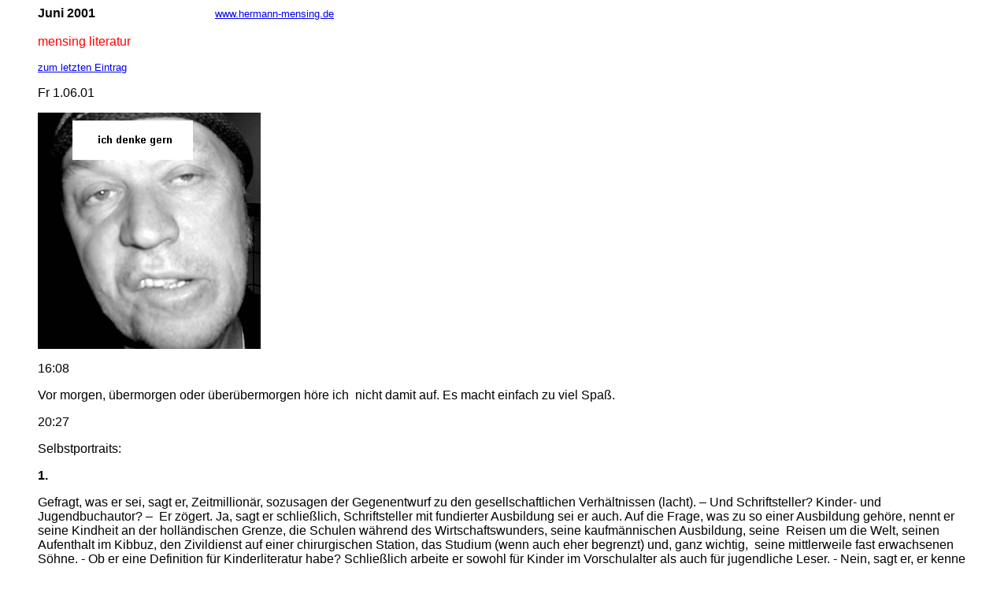

--- FILE ---
content_type: text/html
request_url: https://www.hermann-mensing.de/juni.htm
body_size: 34818
content:
<html>







<head>



<meta http-equiv="Content-Language" content="de">



<meta http-equiv="Content-Type" content="text/html; charset=windows-1252">



<meta name="GENERATOR" content="Microsoft FrontPage 4.0">



<meta name="ProgId" content="FrontPage.Editor.Document">



<title>Hermann Mensing Literatur</title>



</head>







<body bgcolor="#FFFFFF">



<blockquote> 



  <p><font size="3" face="Verdana, Arial, Helvetica, sans-serif"><b>Juni 2001</b>&nbsp;&nbsp;&nbsp;&nbsp;&nbsp;&nbsp;&nbsp;&nbsp;&nbsp;&nbsp;&nbsp;&nbsp;&nbsp;&nbsp;&nbsp;&nbsp;&nbsp;&nbsp;&nbsp;&nbsp;&nbsp;&nbsp;&nbsp;&nbsp;&nbsp;&nbsp;&nbsp;&nbsp;&nbsp;&nbsp;&nbsp;&nbsp;&nbsp;&nbsp;&nbsp;&nbsp;&nbsp;&nbsp;</font><font face="Verdana, Arial, Helvetica, sans-serif" size="2"><a href="http://www.hermann-mensing.de" target="_blank">www.hermann-mensing.de</a></font><font size="3" face="Verdana, Arial, Helvetica, sans-serif">&nbsp;&nbsp;&nbsp;&nbsp;&nbsp;&nbsp;&nbsp;&nbsp;&nbsp;&nbsp;&nbsp; 



    </font><font face="Verdana, Arial, Helvetica, sans-serif" size="3" color="#FF0000"><br>



    <br>



    mensing literatur</font></p>



  <p><font face="Verdana, Arial, Helvetica, sans-serif" size="3"><a href="#letzter Eintrag"><font size="2">zum 



    letzten Eintrag</font></a></font></p>



  <p><font size="3" face="Verdana, Arial, Helvetica, sans-serif">Fr 1.06.01</font></p>



  <p><font face="Verdana, Arial, Helvetica, sans-serif" size="3"><img border="0" src="denkstirn.bmp" width="283" height="300"></font></p>



  <p><font size="3" face="Verdana, Arial, Helvetica, sans-serif">16:08&nbsp;</font></p>



  <p><font size="3" face="Verdana, Arial, Helvetica, sans-serif">Vor morgen, übermorgen 



    oder überübermorgen höre ich&nbsp; nicht damit auf. Es macht einfach zu viel 



    Spaß.&nbsp;&nbsp;</font></p>



  <p><font size="3" face="Verdana, Arial, Helvetica, sans-serif">20:27</font></p>



  <p><font size="3" face="Verdana, Arial, Helvetica, sans-serif">Selbstportraits:</font></p>



  <p><font face="Verdana, Arial, Helvetica, sans-serif" size="3"><b><span style="mso-bidi-font-size: 12.0pt">1.</span></b> 



    <span style="mso-bidi-font-size: 12.0pt"><b><o:p> </o:p> </b></span></font></p>



  <p><font face="Verdana, Arial, Helvetica, sans-serif" size="3">Gefragt, was 



    er sei, sagt er, Zeitmillionär,<span style="mso-spacerun: yes"> </span>sozusagen 



    der Gegenentwurf zu den gesellschaftlichen Verhältnissen (lacht). – Und Schriftsteller? 



    Kinder- und Jugendbuchautor? –&nbsp; Er zögert.<span style="mso-spacerun: yes"> 



    </span>Ja, sagt er schließlich, Schriftsteller mit fundierter Ausbildung sei 



    er auch. Auf die Frage, was zu so einer Ausbildung gehöre, nennt er seine 



    Kindheit an der holländischen Grenze, die Schulen während des Wirtschaftswunders, 



    seine kaufmännischen Ausbildung, seine<span style="mso-spacerun: yes">&nbsp; 



    </span>Reisen um die Welt, seinen Aufenthalt im Kibbuz, den Zivildienst auf 



    einer chirurgischen Station, das Studium (wenn auch eher begrenzt) und, ganz 



    wichtig,<span style="mso-spacerun: yes">&nbsp; </span>seine mittlerweile fast 



    erwachsenen Söhne. - Ob er eine Definition für Kinderliteratur habe? Schließlich 



    arbeite er sowohl für Kinder im Vorschulalter als auch für jugendliche Leser. 



    - Nein, sagt er, er kenne nur zwei Arten von Literatur: gute und schlechte. 



    - Wozu er seine Arbeiten zähle? – Das müsse jeder selbst herausfinden, sagt 



    er, wenngleich er natürlich wisse, auf welcher Seite er stehe. - Gibt es etwas, 



    was er intensivieren würde? – Ja, sagt er, noch besser werden. Geschichten 



    schreiben, die das Leben in den Schatten stellen. Aber das wäre eine Aufgabe 



    für das nächste Leben.</font></p>



  <p>&nbsp;</p>



  <p><font face="Verdana, Arial, Helvetica, sans-serif" size="3"><span style="mso-bidi-font-size: 12.0pt"><b>2.</b></span><span style="font-size:14.0pt;mso-bidi-font-size:12.0pt"><o:p> 



    </o:p> </span></font></p>



  <p><font face="Verdana, Arial, Helvetica, sans-serif" size="3">Ich wäre jetzt 



    wohl der Reichste der Welt/<span style="mso-spacerun: yes">&nbsp; </span>und 



    hätte fünf Pfund Diamanten/ ich hätte Bonbons und goldenes Geld/ und allerhand 



    hübsche Tanten./ - Ist das Literatur für Kinder? – Ja! sagt Mensing. Mit einem 



    Vierzeiler in hohem Maße zu Assoziationen anregen, nicht verniedlichen, eine 



    breite Schneise für eigene Fantasien freischaufeln. So verstehe er Literatur. 



    Das versuche er in seinen Gedichten, Hörspielen, Theaterstücken und Büchern. 



    Bei ihm hätten Helden, die sich durch billigen Zauber von Problemen befreiten, 



    keinen Platz. Er bevorzuge Helden, die selbst mit anpacken und Lösungen suchen. 



    Dass diese Geschichten sich an Kinder wendeten, sei mehr oder weniger Zufall. 



    Er glaube, gute Literatur brauche keine Schubladen. Gute Literatur für Kinder 



    mache auch Erwachsenen Spaß.<span style="mso-spacerun: yes">&nbsp; </span>Aber 



    da alle Welt in Schubladen sortiere: ja, er sei ein Kinder- und Jugendbuchautor, 



    und wenn er erst einmal der Reichste der Welt wäre, gäbe es nur noch gute 



    Bücher. Für Kinder nur das Beste. <o:p> <o:p> </o:p> </font></p>



  <p>&nbsp;</p>



  <p><font face="Verdana, Arial, Helvetica, sans-serif" size="3"><span style="mso-bidi-font-size: 12.0pt"><b>3. 



    </b></span><span style="font-size:14.0pt;mso-bidi-font-size:12.0pt"><o:p> 



    </o:p> </span></font></p>



  <p><font face="Verdana, Arial, Helvetica, sans-serif" size="3">Hermann Mensing 



    fürchtet keinen Reim, seine Geschichten <span style="mso-spacerun: yes">&nbsp;</span>spiegeln 



    die Welt, sie überraschen mit Lösungen, die Mut zu Entscheidungen machen, 



    sie sind banal, absurd, sie sind voller Humor und es gibt nichts, was es nicht 



    geben könnte, bis auf billigen Zauber und kindlichen Verniedlichungen. Es 



    gibt keine heile Welt, Blumen verblühen nach drei vier Tagen und Freude und 



    Leid haben feste Plätze. All das gehört zu der Literatur, für die Hermann 



    Mensing steht. Es stimmt, Kinder hören und lesen sie gern, aber Erwachsene 



    sind ebenso eingeladen, sich mit ihr zu unterhalten. Spannend zu unterhalten, 



    denn nichts ist schlimmer als ein langweiliges Buch. Hat Mensing Pläne? Ja. 



    Noch besser zu werden. Und vielleicht doch noch mal mit dem Fahrrad nach Gibraltar.&nbsp;</font></p>



  <p><font size="3" face="Verdana, Arial, Helvetica, sans-serif">Soweit ich.</font></p>



  <p><font size="3" face="Verdana, Arial, Helvetica, sans-serif">Nun eine freie 



    Mitarbeiterin der MZ,&nbsp; die gestern ein Interview mit mir führte und mir 



    darauf&nbsp; folgenden Text schickte: (der morgen erscheint)</font></p>



  <p><font face="Verdana, Arial, Helvetica, sans-serif" size="3">Mit zwanzig war 



    er schon durch ganz Europa gereist, von Finnland bis nach Italien runter, 



    mit vierundzwanzig lag seine erste von zwei große Weltreisen hinter ihm- Hermann 



    Mensing ist einer der letzten „echten Tramper“, Abenteurer und Weltenbummler. 



    Jahrelang ist er als Percussionist mit verschiedenen Bands unhergezogen, er 



    ist noch heute passionierter Schlagzeuger, und wusste schon mit Anfang zwanzig, 



    dass er Schreiber wird. Mittlerweile ist der zum Kaufmann und Lehrer ausgebildete 



    Schriftsteller heimisch geworden: Seit nunmehr 18 Jahren lebt er gemeinsam 



    mit seiner Frau und seinen beiden Söhnen (16, 20) in Roxel.</font></p>



  <p><font face="Verdana, Arial, Helvetica, sans-serif" size="3">Seit seinem ersten 



    Roman „Der radikale Träumer“ 1984 schreibt er hauptsächlich Literatur für 



    Kinder. Seine Hörspiele waren und sind im BR, NDR, MDR, SFB, Deutschlandradio 



    und WDR zu hören. Sein Stück „König Hühnerschulte“ wurde im April 1997 am 



    Hessischen Staatstheater uraufgeführt. Seit gut einem halben Jahr hat er ein 



    neues Forum für seine Literatur entdeckt: Täglich schreibt er an seinem Netztagebuch 



    und genießt die neue Freiheit ohne dazwischen geschalteten Redakteur oder 



    Lektor. „Die Digitalliteratur lässt mich in alle Richtungen ausschweifen und 



    kommt meiner Vorstellung von Literatur am nächsten“, schwärmt Hermann Mensing 



    von seiner virtuellen Schreibwerkstatt. So will er auch, zusammen mit Axel 



    Schultz (Ü-Galerie) am 5.06.01 im bunten Vogel eine Art virtuelle Improvisationslesung 



    veranstalten. Man darf gespannt sein. Hermann Mensing hat Erfolg und er gibt 



    ganz ohne falsche Bescheidenheit zu: „Erfolg ist nicht der Motor meines Schaffens, 



    aber er ist mir wichtig und ich will mehr davon.“</font></p>



  <p><font face="Verdana, Arial, Helvetica, sans-serif" size="3">Neben seinem 



    Beruf als Schriftsteller war er in den letzten zwei Jahrzehnten vor allen 



    Dingen eines: Hausmann. Er verbrachte unzählige Nachmittage inmitten schwatzender 



    Mütter auf Kinderspielplätzen und musste sich als seltenes Exemplar bestaunen 



    lassen. „Literatur kommt ja nicht aus einem luftleeren Raum. Ich habe die 



    Geschichten gewissermaßen frei Haus geliefert bekommen, musste Zuhause nur 



    noch die Fäden weiterspinnen“, erzählte der Schriftsteller über seine literarischen 



    Inspirationsquellen.</font></p>



  <p><font face="Verdana, Arial, Helvetica, sans-serif" size="3">Die Hauptfiguren 



    in seinen Büchern sind meist ein bisschen zu klein, zu dick oder zu krumm. 



    Sie müssen oft hart kämpfen und sich mutig gegen die Umwelt behaupten, bevor 



    sie der Schriftsteller auf des Lebens Siegertreppchen steigen lässt. „Geschichten 



    anzufangen ist wie wegzureisen“, sinniert Hermann Mensing. Beides ist Abenteuer 



    und beides verlangt Mut. Und wenn er eins von seinen Reisen gelernt hat, so 



    ist es dieses: „So schnell kommt man nicht vor die Hunde.“</font></p>



  <p><font face="Verdana, Arial, Helvetica, sans-serif" size="3">Sein nächster 



    Roman „Große Liebe Nr.1“ erscheint im Herbst 2001, Ueberreuter Verlag Wien.</font></p>



  <p>&nbsp;</p>



  <p><font size="3" face="Verdana, Arial, Helvetica, sans-serif">Sa 2.06.01 &nbsp; 

    13:52</font></p>



  <p><font face="Verdana, Arial, Helvetica, sans-serif" size="3"><a name="Satt">Satt</a> 



    senkrechter Regen segnet sieben Sünder.&nbsp;</font></p>



  <p>&nbsp;</p>



  <p><font size="3" face="Verdana, Arial, Helvetica, sans-serif">16:23</font></p>



  <p><font face="Verdana, Arial, Helvetica, sans-serif" size="3">Lieber Herr Mensing,<br>



    ich weiß, sie haben wirklich lange gewartet. Jetzt war ich auch noch zu allem 



    Überfluss auf einem Lehrgang. Ein Grund, warum das alles so lange dauert, 



    ist aber auch, dass ich immer gehofft habe, ich könnte &quot;Die Zuversicht&quot; 



    doch durchbringen. Ich habe das, als ich heute zurückgekommen bin, nochmals 



    besprochen. Leider wird nichts aus unserem Projekt; die Entscheidung ist auch 



    der Verlagsleitung nicht leichtgefallen, deswegen hat es alles so lange gedauert. 



    Es tut mir persönlich sehr leid, dass nichts draus wird. Vielleicht kommen 



    wir mal mit einem anderen Projekt zusammen.<br>



    Ich wünsche Ihnen alles Gute und viel Erfolg.<br>



    <br>



    Mit bestem Gruß aus ...<br>



    Susanne E.<br>

    </font> </p>



  <p>&nbsp;</p>

  <p><font size="3" face="Verdana, Arial, Helvetica, sans-serif">So 3.06.01&nbsp;&nbsp; 

    9:28</font></p>



  <p><font size="3" face="Verdana, Arial, Helvetica, sans-serif"><a href="Moers.htm">hierher/dorthin</a></font></p>



  <p>&nbsp;</p>



  <p><font size="3" face="Verdana, Arial, Helvetica, sans-serif">10:41</font></p>



  <p><font size="3" face="Verdana, Arial, Helvetica, sans-serif">Pfingsten, grch. 



    Pentekoste (der fünfzigste Tag nach Ostern), das Fest der Ausgießung des Hl. 



    Geistes und der Gründung der Kirche, seinem Inhalt nach der Höhepunkt der 



    Osterfeier.&nbsp;(seltsamster Humbug, den zu glauben mir schwerer fällt, als 



    die Sichtung eines Ufos.)</font></p>



  <p>&nbsp;</p>



  <p><font size="3" face="Verdana, Arial, Helvetica, sans-serif">Mo 4.06.01&nbsp;10:40</font></p>



  <p><font size="3" face="Verdana, Arial, Helvetica, sans-serif">yes I'm lonely 



    wanna die// if I ain't dead already// hoo// man you know the reason why// 



    in the morning// wanna die// in the evening// wanna die// if I ain't dead 



    already// girl you know the reason why//... feel so suicidal....(1)</font></p>



  <p><font size="3" face="Verdana, Arial, Helvetica, sans-serif">13:01</font></p>



  <p><font size="3" face="Verdana, Arial, Helvetica, sans-serif">Die Stadt ist 



    nicht für Träumer gemacht. Auf dem Schulhof herrschen Läufer, Rempler und 



    Schreihälse. Im Wohnzimmer herrscht der Vater. Wohnzimmer sind für Kopfeinzieher 



    und langsames Verrücktwerden. Geld ist dazu da, dass es knapp ist. Eine Fabrik, 



    es zu verdienen. Man kann nie genug davon haben. (2)</font></p>



  <p><font size="3" face="Verdana, Arial, Helvetica, sans-serif">17:29</font></p>



  <p><font size="3" face="Verdana, Arial, Helvetica, sans-serif">Sie glauben, 



    man wäre längst tot. Sie können sich nicht vorstellen, dass ein Leben so lang 



    ist. Sie denken, man müsse der letzte Spießer sein, und sie müssen das glauben, 



    denn sonst machte es keinen Spaß, fünfzehn zu sein und vor Hochmut kaum scheißen 



    zu können. Ist ein kompliziertes Alter, aber eh sie merken, wie kompliziert 



    es ist, sind sie selbst so alt wie die, die sie jetzt Spießer nennen und fragen 



    sich, wie das eigentlich alles so schnell hat kommen können, denn sie erinnern 



    sich noch&nbsp; genau, es kommt ihnen vor, als wäre es gestern gewesen, und 



    gestern hätten sie den Einwand, bei der Abschlussfeier besser kein RAF&nbsp; 



    T-Shirt zu tragen, niemals gelten lassen, während sie heute zu bedenken geben, 



    dass Tote Tote bleiben, egal, wer sie vom Leben in den Tod befördert hat und 



    warum. Sie ahnen nicht, dass jeder ein Spießer ist und ein Revolutionär, und 



    dass die größten Revolutionäre häufig die schlimmsten Spießer abgeben. Soll 



    man sie aufklären??? Soll man sie warnen??? Nein, man würde sich doch nur 



    verbrennen. Man muss sie laufen lassen. Sie müssen sich selbst erkennen. Wie 



    weh das tut.&nbsp;</font></p>



  <p><font size="3" face="Verdana, Arial, Helvetica, sans-serif">20:34</font></p>



  <p><font size="3" face="Verdana, Arial, Helvetica, sans-serif">Wenn der Sohn 



    nach Gott fragte, antwortete der Vater, Gott sei ein Symbol für das, was den 



    Menschen zum Menschen gemacht hatte, nämlich die Entdeckung von Zeichen und 



    Symbolen, was einfach hieße, dass etwas die Stelle von etwas anderem einnehmen 



    könne, und dass die Menschen deshalb miteinander über Dinge sprechen könnten, 



    die gar nicht da waren, kurz, dass die Menschen Phantasie entwickelten. Denn 



    was war Phantasie anderes, als etwas denken und darüber reden zu können, was 



    wir weder sehen, hören, riechen noch fühlen können, etwas, das nicht <i>da 



    ist</i>, aber vielleicht <i>dort, </i>außer Reichweite für unsere Sinne. Ein 



    Affe, erklärte der Vater für gewöhnlich, kann einem anderen Affen nicht erzählen, 



    dass hinter dem Baum eine Banane liegt. Der eine Affe muss den anderen bei 



    der Hand nehmen und ihn zu der Banane hinführen, so dass er sie mit eigenen 



    Augen sehen kann. Das braucht der Mensch nicht, denn er kennt Zeichen und 



    Bilder, die an Stelle der echten Banane und des echten Baums stehen. Denk 



    daran, was in der Bibel steht: <i>Am Anfang war das Wort. </i>(...) Gott, 



    sagte der Vater des Jungen, war das eigentliche Urbild für die allergrößte 



    Entdeckung des Menschen, etwas an die Stelle von etwas anderem zu setzen. 



    (3)</font></p>



  <p><font size="3" face="Verdana, Arial, Helvetica, sans-serif">Di 5.06.01&nbsp;&nbsp;&nbsp;&nbsp;&nbsp;&nbsp; 

    9:41</font></p>



  <p><font size="3" face="Verdana, Arial, Helvetica, sans-serif">Tausendmal habe 



    ich mir den Kopf darüber zerbrochen, ob ich es mir nicht doch einbilde, aber 



    es ist geschehen. Ich weiß, dass es geschehen ist und dass es mich nicht eher 



    in Ruhe lässt, bis ich davon spreche. - Gut, sagte ich. Bitte. Ich höre. - 



    Tausendmal habe ich mich mit der einen Frage herumgeschlagen, die die klügste 



    und dümmste Frage zugleich ist: warum??? Warum hat er das getan? Oder besser: 



    warum hat er angekündigt, es zu tun, und dann doch den Schwanz eingekniffen? 



    Hätte er sich nicht&nbsp; vor den Zug werfen können? Er wäre tot gewesen, 



    wir hätten getrauert, sicher, aber dann wäre das Leben weiter gegangen. So 



    ist das Leben mit ihm weiter gegangen und nie hat uns sein stiller Vorwurf 



    verlassen, wir seien Schuld an seiner Misere, wegen uns hätte er sich am liebsten 



    umgebracht, und möglicherweise waren wir auch noch Schuld daran, dass er es 



    dann nicht getan hat. - Wie alt waren Sie damals? fragte ich. - Vier, fünf, 



    schätze ich, sagte er. Ich weiß noch, dass ich an der Hand meiner Mutter die 



    Straße hinablief zur Bahn. Meinen Vater zu retten. - Haben Sie je mit ihm 



    darüber gesprochen? - Nein. Niemand hat gesprochen in dieser Familie. -&nbsp; 



    Und mit ihrer Mutter? - Einmal, sagte er, einmal habe ich es versucht, aber 



    sie hat gesagt, man solle schlafende Hunde nicht wecken. Und so habe ich sie 



    schlafen lassen. Aber nachts höre ich sie bellen.&nbsp;</font></p>



  <p><font size="3" face="Verdana, Arial, Helvetica, sans-serif">12:12</font></p>



  <p><font size="3" face="Verdana, Arial, Helvetica, sans-serif">Mal angenommen, 



    ich wäre ein Zauberer. Mal angenommen, ich könnte ihren Vater zurück bringen, 



    hierher, an diesen Tisch. - Lassen Sie mich mit so einem Quatsch in Frieden, 



    sagte er. Tot ist tot, es gibt weder ein Vorher,&nbsp; Nachher noch ein irgendwie 



    geartetes Dazwischen, also lassen Sie das. Mit meinem Vater bin ich im Reinen. 



    Ich weiß, was ihn getrieben hat. Er war genauso machtlos wie ich es heute 



    bin. Es ist nur....&nbsp; - Ja?&nbsp; - Nun, es wäre schön, wenn alle wüssten, 



    was so etwas mit einem macht. Was es hinterlässt. Dass man sich des Lebens 



    nie sicher ist. Dass man ständig fliehen will und doch bleibt. Dass man kein 



    Vertrauen hat in die Welt. Das würde es denen erleichtern, mit denen ich täglich 



    zu tun habe.&nbsp; - Sagen Sie es ihnen. - Ich will es versuchen, sagte er. 



    Aber ich glaube nicht, dass sie es begreifen können. Sie tragen ihre eigene 



    Last. Jeder trägt seine, der eine schwerer, der andere leichter. Er lachte. 



    Ich lachte auch. Er nahm eine Flasche Laphroigh aus dem Schrank, stellte Gläser 



    auf den Tisch und wir begannen, uns in Frieden zu betrinken.&nbsp;&nbsp;&nbsp;</font></p>



  <p><font size="3" face="Verdana, Arial, Helvetica, sans-serif">16:07</font></p>



  <p><font size="3" face="Verdana, Arial, Helvetica, sans-serif"><b>Ich muss beichten.</b> 



    &nbsp;</font></p>



  <p><font size="3" face="Verdana, Arial, Helvetica, sans-serif"> Seit ich denken 



    kann, habe ich in meinen Texten von Schafgarbe gesprochen, wenn ich entweder 



    a: die <b>Wilde Möhre</b> oder b: den <b>Wiesen Kerbel</b> meinte. -&nbsp;</font></p>



  <p><font size="3" face="Verdana, Arial, Helvetica, sans-serif"> <b>Was nun?</b> 



    -</font></p>



  <p><font size="3" face="Verdana, Arial, Helvetica, sans-serif"> Grauenhafte 



    Verwechslungen seit über zwanzig Jahren.&nbsp;&nbsp;&nbsp;&nbsp;&nbsp;&nbsp; 



    Ich will nicht mehr leben. Ich ster- her-&nbsp; herbä....</font></p>



  <p><font size="3" face="Verdana, Arial, Helvetica, sans-serif">Die Wilde Möhre</font></p>



  <p><font size="3" face="Verdana, Arial, Helvetica, sans-serif">Was für grandioser 



    Titel für ein noch zu schreibendes Kinderbuch. Melde hiermit Titelschutz in 



    allen Schreibweisen und allen Sprachen an.&nbsp;</font></p>



  <p>&nbsp;</p>



  <p><font size="3" face="Verdana, Arial, Helvetica, sans-serif">Mi 6.06.01&nbsp;&nbsp;&nbsp; 

    15:08</font></p>



  <p><font size="3" face="Verdana, Arial, Helvetica, sans-serif">Es ist Mittwoch. 



    Die Uhr zeigt 15 Stunden, 08 Minuten und 37 Sekunden. Wir ruhen. Wir ruhen. 



    Wir ruhen unsanft aber wir ruhen.</font></p>



  <p><font size="3" face="Verdana, Arial, Helvetica, sans-serif">19:48</font></p>



  <p><font size="3" face="Verdana, Arial, Helvetica, sans-serif">Daag Jakob, sage 



    ich. - Eentje met, eentje zonder? fragt er. - Ich nickte. Kijk, je dochter 



    is da ja ook weer, sage ich.&nbsp; Op vakantie geweest? - Nein, sagt sie, 



    ik heb een kind gekregen? - Ach, sage ich, een kind. Was isses denn? - Een 



    jongetje. - Haartelijk gefeliciteert, sage ich. - Jakob hat mir zwei Matjes 



    fertig gemacht, einen ohne Zwiebeln für Mutti, einen mit, gleich zum Essen 



    für mich. Neue Matjes, zart wie Butter, die Königin selbst hat sie vorletzte 



    Woche probiert. Jedes Jahr um diese Jahreszeit tut sie das öffentlich. Man 



    bringt ihr ein Fass mit frisch gefangenen Heringen, es wird geöffnet, sie 



    probiert einen und erklärt die Saison für eröffnet. Hollandse nieuwe!!! rufen 



    die Verkäufer. Hollandse nieuwe. - Eentje met! mehr muss man nicht sagen, 



    wenn man am Fischstand steht. Das ist Heimat. Halb Deutsch halb Holländisch. 



    Da sind meine Wurzeln. Alles andere ist mir fremd. Heimat ist meine Straße 



    und noch eine Straße und noch eine, viel mehr nicht.&nbsp;</font></p>



  <p><font size="3" face="Verdana, Arial, Helvetica, sans-serif">19:59</font></p>



  <p><font size="3" face="Verdana, Arial, Helvetica, sans-serif">und das noch:</font></p>



  <p><font face="Verdana, Arial, Helvetica, sans-serif" size="3">Lieber Herr Mensing,<br>



    <br>



    <a href="Mai.htm"> die Geschichte</a> lässt sich gut an und ich hätte nichts 



    dagegen, bald die Fortsetzung zu lesen. Allerdings werde ich mich erst nach 



    Lektüre der ganzen Wahrheit entscheiden, ob wir das Hörspiel machen oder nicht.<br>



    <br>



    Herzliche Grüße - U. ...</font></p>



  <p><font size="3" face="Verdana, Arial, Helvetica, sans-serif">Ich antwortete:</font></p>



  <p><font face="Verdana, Arial, Helvetica, sans-serif" size="3">das dachte ich 



    fast, Frau I., dennoch müssen wir über so etwas wie<br>



    ein Exposéhonorar sprechen.<br>



    Gleich morgen??<br>



    </font></p>



  <p><font face="Verdana, Arial, Helvetica, sans-serif" size="3">Schönen Tag H.&nbsp; 



    Mensing</font></p>



  <p>&nbsp;</p>



  <p><font size="3" face="Verdana, Arial, Helvetica, sans-serif">Do 7.06.01&nbsp; 

    1:05</font></p>



  <p><font size="3" face="Verdana, Arial, Helvetica, sans-serif">Spielte öden 



    Zinkedink vorhin, hatte nur Kontakt zum Trompeter. Dachte, in Ordnung, trommle 



    ich eben so gut ich kann nur für ihn. Zu Billys Bounce spielte ich ein zurückhaltendes 



    Solo. Vergaß jedoch, dass ich mir vorgenommen hatte, mit zu summen. Tja nun, 



    geht nicht alles auf einmal. Es folgte Song for my father. Der Pianist, der 



    so auf Latin steht, gerade mal zwanzig und angezogen wie ich vor dreißig Jahren, 



    saß am Klavier, und tatsächlich groovten wir nun. Als ich irgendwann aufschaute, 



    sah ich unseren großen Sohn. Stand vor der Theke und lachte mir zu. Konnte 



    einen Augenblick kaum noch trommeln vor Freude und Stolz. Aber dann ging es 



    und ich ließ mich begutachten von ihm und seinen Freunden.&nbsp; </font></p>



  <p><font size="3" face="Verdana, Arial, Helvetica, sans-serif">1:45</font></p>



  <p><font size="3" face="Verdana, Arial, Helvetica, sans-serif">Kleines Alphabet: 



    <b><a href="#Satt">S</a></b> </font></p>



  <p><font size="3" face="Verdana, Arial, Helvetica, sans-serif">17:12</font></p>



  <p><font size="3" face="Verdana, Arial, Helvetica, sans-serif"><b>flashback:</b> 



    es ist früh,&nbsp; ich bin hellwach. am brunnen im hof&nbsp; fülle ich einen 



    eimer&nbsp; mit eiskaltem wasser und wasche mich. dann mache ich mich auf 



    den weg. das viertel ist längst lebendig. gleich um die ecke halten zwei männer 



    einen schwarzen stier an stricken, ein dritter nimmt maß und zerschlägt ihm 



    mit einem scharfen beil das genick. der stier reißt die augen auf, blut schäumt 



    aus seinen nüstern, röchelnd knickt er vorn weg. jemand schneidet ihm die 



    kehle auf. eine rote flut pumpt in einen eimer. die männer bedecken das tier 



    mit stroh und flämmen es. - am ufer des heiligen flusses bagmati wälzen sich 



    schwarzbraune säue. ich überquere eine brücke. nebel franst überm fluss. aus 



    den hütten steigt rauch. männer tragen gemüsekörbe stadteinwärts, die an einer 



    schulterstange aus bambus links und rechts hängen. weiße kraniche stehen in 



    grünen feldern.&nbsp;ich gehe stadtauswärts, zum affenhügel. (katmandu 1978)</font></p>



  <p><font size="3" face="Verdana, Arial, Helvetica, sans-serif">21:19</font></p>



  <p><font size="3" face="Verdana, Arial, Helvetica, sans-serif">Die <a name="Pokerrunde"> 



    Pokerrunde</a> läuft. Ich habe eröffnet. Noch hat niemand erwidert.&nbsp;</font></p>



  <p><font size="3" face="Verdana, Arial, Helvetica, sans-serif">21:44</font></p>



  <p><font size="3" face="Verdana, Arial, Helvetica, sans-serif">las, bis mir 
    die grillen aus den ohren krochen und fragten, ob es nicht leiser ginge. legte 
    das buch zu seite, bat die entzückende kellnerin um schwarzen afghanen und 
    wartete gespannt. ja. ich liebe das leben. es ist überall. komisch nur, dass 
    es nicht leicht ist.&nbsp;</font></p>



  <p><font size="3" face="Verdana, Arial, Helvetica, sans-serif">22:19</font></p>



  <p><font size="3" face="Verdana, Arial, Helvetica, sans-serif"><a name="Malte Bremer">Malte 



    Bremer</a>, Rezensent des online-Magazins <a href="http://www.literaturcafe.de">www.literaturcafe.de</a> 



    schreibt:</font></p>



  <p><font face="Verdana, Arial, Helvetica, sans-serif" size="3"><span style="FONT-FAMILY: Arial; FONT-SIZE: 10pt; mso-bidi-font-size: 12.0pt">Internet-Tagebuch? 



    Internet-Tagebuch!</span></font></p>



  <p><font face="Verdana, Arial, Helvetica, sans-serif" size="3"><span style="FONT-FAMILY: Arial; FONT-SIZE: 10pt; mso-bidi-font-size: 12.0pt">Internet-Tagebücher 



    gibt es die Fülle ebenda. Dank eines Links im Gästebuch habe ich ein außergewöhnliches 



    entdeckt, nämlich das vom Autor Hermann Mensing, eines, das Tagebuch, Skizzenbuch, 



    Sudelbuch, Fotoalbum in sich vereinigt, kleine eigene Serien produziert, die 



    sich entwickeln und wieder abbrechen, akribisch mit Datum und Uhrzeit umgeht 



    und z.T. Hinweise auf ein möglicherweise ebenfalls spannendes Leben vor der 



    Tagebuch-Zeit geben; da wird ernst genommen und veralbert, da gibt es Textausschnitte 



    eigener und fremder Produktionen, Verlinkungen innerhalb der eigenen Homepage, 



    die als Spielwiese gedacht ist für Neugierige und Entdecker, sofern sie Humor 



    mitbringen. So<span class="920353505-06062001"> </span>- und nur so! – stelle 



    ich mir ein Internet-Tagebuch vor: das könnte auch veröffentlicht werden. 



    Die Adresse: <a href="http://www.hermann-mensing.de/"><font color="#800080">http://www.hermann-mensing.de/</font></a>, 



    und das Tagebuch findet sich unter dem Buchstaben E – alles andere verrate 



    ich nicht! Nur eines: nicht abschrecken lassen durch den Hinweisk<span class="920353505-06062001">a</span>sten 



    nach Anklicken des E<span class="920353505-06062001">,</span> der da heißt: 



    Parental Advisory Explicit Lyrics, sondern drauf mit der Maus!<o:p> </o:p> 



    </span></font></p>



  <p><font face="Verdana, Arial, Helvetica, sans-serif" size="3"><span style="FONT-FAMILY: Arial; FONT-SIZE: 10pt; mso-bidi-font-size: 12.0pt"><a href="#Das Literatur-Cafe">Malte 



    Bremer</a></span></font></p>



  <p><font size="3" face="Verdana, Arial, Helvetica, sans-serif"><span style="mso-bidi-font-size: 12.0pt">Hoffentlich 



    täuscht er sich nicht. Eines nämlich hat er nicht bedacht: Schriftsteller 



    lügen. Niemand kann das besser als sie. Mal angenommen, Sie klickten auf E 



    -&nbsp; das hieße noch lange nicht, dass sie auch dahin kommen, wohin Sie 



    möchten. Sie könnten woanders landen. Aber seien Sie beruhigt. Da niemand 



    die Wahrheit mehr liebt, als Schriftsteller, werden Sie sich schon nicht verlaufen. 



    Und angenommen, Sie würden gern hören, wie M. aus seiner Homepage liest, kommen 



    Sie am 4. Juli 01 um 19:30 zu <b>Klick Mich</b>, eine von den Besuchern zu 



    bestimmende Reise durch das Internet in der <b>Galerie Ü</b> im <b>Bunten 



    Vogel</b>.&nbsp;</span></font></p>



  <p><font size="3" face="Verdana, Arial, Helvetica, sans-serif"><span style="mso-bidi-font-size: 12.0pt">Fr 

    8.06.01&nbsp;</span> &nbsp; 9:51</font></p>



  <p><font size="3" face="Verdana, Arial, Helvetica, sans-serif">Kleines Alphabet: 



    <b>F</b><span style="mso-bidi-font-size: 12.0pt">&nbsp;</span></font></p>



  <p><font size="3" face="Verdana, Arial, Helvetica, sans-serif"><span style="mso-bidi-font-size: 12.0pt">Freude, 



    Feind, Ficken, Friede, Fesselballon, Finderlohn, Fortsetzung, Falscher Fuffziger, 



    Filou, Frosch, Fotze, Fliegenklatsche, Fettes Brot....&nbsp;</span></font></p>



  <p><font size="3" face="Verdana, Arial, Helvetica, sans-serif"><span style="mso-bidi-font-size: 12.0pt">13:25</span></font></p>



  <p><font size="3" face="Verdana, Arial, Helvetica, sans-serif"><span style="mso-bidi-font-size: 12.0pt">Den 



    Morgen damit verbracht, für meine Lesung einen Text zur Sackgasse zu schreiben, 



    der Grundlage ist für freies Erzählen, aber verhindern soll, dass das, woran 



    ich gearbeitet habe, die sprachliche Ebene, nicht im Alltagston untergeht. 



    Bin auf sechs Seiten gekommen und kann bei jedem Wort aussteigen, um im Roman 



    weiter zu lesen. Bin gespannt, wie das funktioniert. Lese in drei Sets a 20 



    Minuten. Will &quot;Die Nachtwanderung&quot;, &quot;Pitti Pörtner und der 



    kleine König&quot; und eben die &quot;Sackgasse 13&quot; lesen. 14:30 Uhr. 



    Kreuzschule. Gleich.&nbsp;&nbsp;</span></font></p>



  <p><font size="3" face="Verdana, Arial, Helvetica, sans-serif"><span style="mso-bidi-font-size: 12.0pt">18:38</span></font></p>



  <p><font face="Verdana, Arial, Helvetica, sans-serif" size="3"><span style="mso-bidi-font-size: 12.0pt">Ich 



    liebe es, vorzulesen. Ich könnte tagelang lesen. Wenn sie mir an den Lippen 



    kleben, vergesse ich alles. (fast alles) Hat wohl mit der Faszination der 



    Stimme zu tun, die schließlich (neben Herzgeräuschen) das erste Geräusch ist, 



    das sich direkt an einen wendet. Tröstet. Mut macht. Liebt. Alles. Daher: 



    bucht mich. Ich bin nicht billig, aber ich lese gern.</span></font></p>



  <p><font size="3" face="Verdana, Arial, Helvetica, sans-serif"><span style="mso-bidi-font-size: 12.0pt">20:21</span></font></p>



  <p><font face="Verdana, Arial, Helvetica, sans-serif" size="3"><span style="mso-bidi-font-size: 12.0pt"><b>flashback:</b> 



    unser zelt steht auf einem hügel vorm kiefernwald. zum südosten fällt das 



    land ab, alle paar meter drückt schon graugrüner fels durch den boden nach 



    oben, noch ein paar schritt und da ist die schäre und draussen sind inseln 



    und inselchen,&nbsp; ochsenblutrote häuser auf manchen und boote dazwischen. 



    wir sitzen am wasser, ein feuer lodert, ringsum menschen, die feiern, denn 



    mittsommer ist. ich habe ein mädchen. eine norwegerin,&nbsp; die genau das 



    mit mir tun will, was ich noch nie getan habe. es gibt nur noch ein problem: 



    ich muss k. überreden, dass er mir unser zelt für die nacht überlässt. (stockholm 



    1968)&nbsp;&nbsp;</span></font></p>



  <p>&nbsp;</p>



  <p><font face="Verdana, Arial, Helvetica, sans-serif" size="3"><span style="mso-bidi-font-size: 12.0pt">Sa 

    9.06.01 </span>&nbsp; 9:59</font></p>



  <p><font face="Verdana, Arial, Helvetica, sans-serif" size="3"><img border="0" src="neger.jpg" width="127" height="169"></font></p>



  <p><font size="3" face="Verdana, Arial, Helvetica, sans-serif">Ländliches, glückliches 



    Westfalen, wo Bauer Lütke-Haarmann dem Neger noch selbst eine Party ausrichtet. 



    Und tatsächlich, sie kamen von überall. Neger in bunten Baströckchen, Neger 



    mit nickenden Köpfen, wie sie der Bauer noch aus der Kirche kannte, Neger 



    mit Myrrhe und Marihuana im Gepäck, singende und tanzende Neger/innen, die, 



    wie Bauer Lütke-Haarmann schon vorher wusste, mit mächtigen Ärschen unübersehbare 



    Signale aussenden. Und es wurde ein schönes Fest. Der Music Express spielte 



    Negermusik, die Dorfjugend tanzte Negertänze, die Polizei schützte die Neger 



    so gut es ging, und zum Schluss waren alle glücklich. (Eig. Bericht: Feste 



    und Feiern im westfälischen Raum HM 6/00) -&nbsp;</font></p>



  <p><font size="3" face="Verdana, Arial, Helvetica, sans-serif">Ach - das war 



    letztes Jahr???</font></p>



  <p><font size="3" face="Verdana, Arial, Helvetica, sans-serif">22:23<a name="hunderennen"></a></font></p>



  <p><font size="3" face="Verdana, Arial, Helvetica, sans-serif">Die Rennbahn 



    liegt weit außerhalb, groß wie ein Fußballplatz, ringsum Pappeln und Eichen. 



    Schon von weitem hören wir&nbsp; Hunde bellen. Rings um den Platz Zelte und 



    Wohnwagen. Niederländer mit aufgesteckten Flaggen, Franzosen, Deutsche, Schweizer, 



    Russen....</font> <font size="3" face="Verdana, Arial, Helvetica, sans-serif">Alle 



    sind hier, um ihre Hunde (400 Hunde, 8 verschiedene Rassen: Windspiele, Whippets, 



    Afghanen, Sloughis, Asawahks, Baseus, Salukis, Galsgos, Greyhounds) ins Rennen 



    um die Weltmeisterschaftskrone zu schicken. Hypersensible Tiere sind das, 



    noch nie habe ich so viele eingekniffene Hundeschwänze und melancholische 



    Blicke gesehen. Die Gesellschaft ihrer Besitzer ist bunt. Männer mit Pferdschwänzen 



    fachsimpeln mit tätowierten Bierbäuchen, dicke Frauen in Ballonseide trinken 



    Kaffee mit feinen Damen. Bratwurst und Wein, Pommes und Bier, Kaffee und Kuchen, 



    dazu alles, was den Hund oder seinen Besitzer schmücken könnte. Wenn die Hunde 



    zu den Startboxen geführt werden, sind sie kaum noch zu halten. Sie heulen, 



    sie gehen vorn hoch, Herrchen und Frauchen halten sie mit beiden Armen umklammert, 



    bis sie in die Box entlassen werden. Schon kommt der Hase vorbei, die Boxenklappen 



    öffnen sich und die Hunde jagen hinter ihm her. Am Zieleinlauf balgen sie 



    sich um die Stofffetzen, denen sie gefolgt sind. Ihre Besitzer haben Mühe, 



    sie auseinander zu bringen.&nbsp;</font></p>



  <p><font size="3" face="Verdana, Arial, Helvetica, sans-serif">So 10.06.01 &nbsp; 

    10:48</font></p>



  <p><font size="3" face="Verdana, Arial, Helvetica, sans-serif">Man fuhr eine 



    dreiviertel Stunde aus der Stadt über die Dörfer ins gewellte Land, bis man 



    von weitem die Gärtnerei sah. Da zog er Kakteen, aber wir waren nicht derentwegen 



    hier. In den tiefsten Tiefen des Gewächshauses gab es eine Klappe, die in 



    einen Keller führte. Dort lagerte, was wir kaufen wollten. Ein paar Jahre 



    machte er gute Geschäfte, ein paar Jahre versorgte er uns und andere, dann 



    wurde die Konkurrenz aufmerksam. An einem Tag wie heute, sonnig, ein wenig 



    frisch, hielten zwei Autos vor seinem Haus. Männer stiegen aus und stürmten 



    das Haus. Was hätte er tun können? Die Polizei rufen? - Wohl kaum. Die Männer 



    räumten sein Lager, nahmen Bargeld und was sonst noch von Wert war, und er 



    konnte von Glück reden, dass ihm nichts geschah. Seitdem habe ich ihn nicht 



    mehr gesehen. Jemand hat erzählt, dass er jetzt Busfahrer ist.&nbsp;</font></p>



  <p><font size="3" face="Verdana, Arial, Helvetica, sans-serif">12:44</font></p>



  <p><font size="3" face="Verdana, Arial, Helvetica, sans-serif">Kleines Alphabet:&nbsp; 



    <b>B&nbsp;</b></font></p>



  <p><font size="3" face="Verdana, Arial, Helvetica, sans-serif"><b>flashback:</b>&nbsp; 



    mit dem rad vom kreuzberg übern potsdamer platz&nbsp; durchs brandenburger 



    tor in die sich auflösende ddr. das rad klappert. die vopos lächeln. das haben 



    sie früher nie getan. mauerspechte und fliegende händler verhökern militaria 



    aus dem warschauer pakt. ich will zum aufbau verlag. er ist in einem verrußten 



    gebäude in einer parallelstrasse zu den linden. kurve an der russischen botschaft 



    vorbei, biege rechts ab und bin da. französische straße? glaube wohl, ja. 



    stelle mein rad ab, gehe zum portier, werde gemeldet, steige durch ein muffiges 



    treppenhaus in den zweiten stock und platze in eine kleine feier, die in einer 



    etagenküche stattfindet. jemand hat ein kind gekriegt und zeigt es vor. die 



    lektorin, mit der ich schon ein paar mal telefoniert habe, führt mich in ihr 



    büro. noch glauben wir, dass sich die ddr neu formiert. ein paar monate später 



    wissen wir mehr. (berlin 1990)</font></p>



  <p>&nbsp;</p>



  <p><font size="3" face="Verdana, Arial, Helvetica, sans-serif">Mo 11.06.01&nbsp; 

    7:48</font></p>



  <p><font size="3" face="Verdana, Arial, Helvetica, sans-serif">Tauben gurren, 



    ein Hubschrauberrotor prügelt die Luft, zwei Stühle im Garten stehen ein stilles 



    Duett, Karl schreit sein Dasein hinaus zu fremden Kollegen. Habe die Jalousie 



    mit zwei Trommelstöcken auf dreiviertel Höhe gestoppt, dass ich zum offenen 



    Fenster arbeiten kann, ohne durch Streulicht gestört zu werden.&nbsp;&nbsp;</font></p>



  <p><font size="3" face="Verdana, Arial, Helvetica, sans-serif">8:27</font></p>



  <p><font size="3" face="Verdana, Arial, Helvetica, sans-serif">Klangart-Festival 



    Osnabrück: gestern abend: Nils Petter Molvaer. Seit langem keinen derart genialen 



    Lärm mehr gehört.&nbsp; Molvaer kommt aus Norwegen. Ob sie dort Radau machen, 



    um die Stille der langen Winter zu überstehen? - Nichts war, was es schien. 



    Nie wusste man genau, wer welchen Klang erzeugt. Jedes Instrument triggerte 



    elektronische Klangdatenbänke, der Schlagzeuger lag auf einem drum&amp;bass-Fundament, 



    die zisseligen 16tel und 32tel Betonungen auf dem Hi-Hat waren computer-generiert, 



    dazu lieferte ein DJ Scratches, ein zweiter schickte Samples ins Rennen, der 



    Bassist pumpte sich tot. Wo und ob da noch Raum für Improvisation bleibt, 



    weiß ich nicht, wohl aber weiß ich, dass nach einer Stunde alles gehört war 



    und Sehnsucht nach Stille aufkam. Klar wurde mir, dass ein normaler Vier-Viertel-Takt 



    mit den Betonungen auf Zwei und Vier seine Betonungen in double-time auf Drei 



    und Sieben erhält, obwohl man doch annehmen sollte, dass sie bei Vier und 



    Acht lägen.&nbsp;</font></p>



  <p><font size="3" face="Verdana, Arial, Helvetica, sans-serif">9:52</font></p>



  <p><font size="3" face="Verdana, Arial, Helvetica, sans-serif">Wurde im Foyer 



    auf ihn aufmerksam. Er war mittelgroß, beige Freizeitjacke, ebensolche Hose, 



    dunkelhaarig, ein Bein zu kurz,&nbsp; am kleinen Stock gehend. Stand da und 



    rief etwas, was ich nicht verstand, aber wohl witzig sein sollte. Niemand 



    reagierte. Eine halbe Stunde später sprach ich mich mit F., wischte mir zwischen 



    zwei Sätzen den Mund, als er vorbei humpelte, stehen blieb, mich imitierte 



    und angrinste. Schaute weg. Gleich darauf sah ich, wie er eine Treppe runter 



    laufen wollten. Sie war durch ein Geländer in der Mitte geteilt. Auf der oberen 



    Stufe der rechten Seiten saßen Menschen, die linke war frei. Er wollte rechts 



    gehen, alle mussten aufstehen. Dachte mir nichts weiter, aber fünf Minuten 



    darauf beobachtete ich ihn an einer anderen Treppe. Wieder war eine Seite 



    frei und die andere besetzt. Wieder wählte er die Seite, die besetzt war. 



    Eine echtes Arschloch also, wobei man nicht weiß, hat seine Behinderung ihn 



    zum Arschloch werden lassen oder war er schon immer eines. Ich schätze, er 



    war schon immer eins. War drauf und dran, ihn darauf hinzuweisen. Ich wette, 



    er hätte mich dann für einen Nazi, mindestens aber für einen Behindertenhasser 



    gehalten.&nbsp; Krüppelarschloch!!!</font></p>



  <p><font size="3" face="Verdana, Arial, Helvetica, sans-serif">12:04</font></p>



  <p><font size="3" face="Verdana, Arial, Helvetica, sans-serif">Heiße Phase: 



    Die Reise ins Glück dauert ca. 17 Minuten, die Ballade von einer Kanaken Stadt 



    lese ich in 4, bleiben 20-30 Minuten für jede meiner Lesungen morgen und übermorgen. 



    Werde die Cash-Money Brother szenisch lesen: drei Stühle, darauf je ein Schild 



    mit den von Max in Sprayer-Logos gezeichneten Namen der Personen, ich jeweils 



    hinterm gerade Agierenden. Bin gespannt.</font></p>



  <p><font size="3" face="Verdana, Arial, Helvetica, sans-serif">12:23</font></p>



  <p><font size="3" face="Verdana, Arial, Helvetica, sans-serif">Na, da haben 
    sie wohl von uns gelernt, die freundlichen Amerikaner. Heute Nachmittag schnallen 
    sie einen Attentäter auf diesen Stuhl und spritzen ihn zu Tode. Sind eben 
    führend in allem, unsere transatlantischen Partner.</font></p>



  <p><font size="3" face="Verdana, Arial, Helvetica, sans-serif">14:31</font></p>



  <p><font size="3" face="Verdana, Arial, Helvetica, sans-serif"><b>flashback:</b>&nbsp; 



    nicht schlecht, dass ich dran gedacht hatte, kleine gräben ums zelt zu ziehen. 



    während die anderen in patschnassen schlafsäcken lagen, hatten wir es fein 



    trocken.&nbsp; aber so schnell das gewitter überm see aufgezogen war, war 



    es auch wieder fort. die sonne kehrte zurück. wir tranken lambrusco in den 



    aufziehenden abend. einer trank viel zu viel. übermütig stürzte er sich in 



    den see und blieb mit dem gesicht nach unten zwischen seerosen liegen. wir 



    retteten ihn. (ueberlingen 1969)</font></p>



  <p><font size="3" face="Verdana, Arial, Helvetica, sans-serif">16:48</font></p>



  <p><font face="Verdana, Arial, Helvetica, sans-serif" size="3">Wunderbares Westfalen:&nbsp;</font></p>



  <p><font face="Verdana, Arial, Helvetica, sans-serif" size="3">Stunden voller 



    Harmonie: ehemalige Soldaten feierten.&nbsp;</font></p>



  <p><font face="Verdana, Arial, Helvetica, sans-serif" size="3">Unter der Begleitung 



    des Spielmannzuges &quot;Gut Schlag&quot; marschierten die Aktiven der Kameradschaft 



    ehemaliger Soldaten ... auf den Hof der Familie ... 110 Mitglieder vereint 



    die Kameradschaft ...&nbsp; Neben dem gemütlichen Beisammensein war das gegenseitige 



    Totschießen einer der Höhepunkte des abwechslungsreichen Nachmittages. Im 



    Herbst wird das Jahresprogramm der Kameradschaft mit dem Besuch eines Soldatenfriedhofs 



    fortgesetzt .</font></p>



  <p><font size="3" face="Verdana, Arial, Helvetica, sans-serif">22:20</font></p>



  <p><font size="3" face="Verdana, Arial, Helvetica, sans-serif">Habe mich mit 



    meinem Weihnachtsgeschenk rasiert und&nbsp; unwesentliche Hauterhebungen nivelliert. 



    Klar, dass das ein wenig blutet. Macht aber nichts, wir lassen es in ein Tässchen 



    tropfen und nehmen es nachher intravenös. Ein schöner Abend also.</font></p>



  <p>&nbsp;</p>



  <p><font size="3" face="Verdana, Arial, Helvetica, sans-serif">Mi 13.06.01&nbsp;&nbsp;&nbsp; 

    18:07</font></p>



  <p><font size="3" face="Verdana, Arial, Helvetica, sans-serif">Lesungen in Wiehl 



    u. Gummersbach (unbearbeitete Notizen)</font></p>



  <p><font size="3" face="Verdana, Arial, Helvetica, sans-serif">12.06.01&nbsp; 



    9:20&nbsp; Wiehl:&nbsp;</font></p>



  <p><font face="Verdana, Arial, Helvetica, sans-serif" size="3">Ruhige Fahrt 



    ins bergische Land. Die erste Lesung beginnt in fünfundzwanzig Minuten. Auf 



    der Terasse eines Cafés. Sonnig. Ich frühstücke. Nebenan sitzt Frau Peschel. 



    Sie isst so gern Plätzchen, und die, die sie zum Kaffee bekommt, &quot;sind 



    so lecker, nä.... Sie sind doch sicher Geschäftsmann?&quot; &quot;Nein, Schriftsteller&quot;, 



    sage ich. &quot;Ach&quot;, sagt Frau Peschel, &quot;ich lese ja auch so gern 



    den Konsalik. Wo der das immer alles hernimmt?&quot; -&nbsp;</font></p>



  <p><font size="3" face="Verdana, Arial, Helvetica, sans-serif">Gummersbach 11:20&nbsp;Stadtbücherei</font></p>



  <p><font face="Verdana, Arial, Helvetica, sans-serif" size="3">Werde auf der 



    Empore lesen. Nicht einfach, da war der Raum in der Stadtbücherei Wiehl besser. 



    Muss aufpassen, dass ich nicht zu heulen anfange. Bei der Ballade von einer 



    Kanaken Stadt hat es mir den Hals zugeschnürt.&nbsp;</font></p>



  <p><font size="3" face="Verdana, Arial, Helvetica, sans-serif">12:55 Victors 



    Residenz Hotel ****&nbsp;</font></p>



  <p><font size="3" face="Verdana, Arial, Helvetica, sans-serif">Vier Sterne für 



    Hermann. Beide Lesungen haben funktioniert. In Wiehl hat ein Junge gefragt, 



    wieso das denn Weiße wären in der &quot;Reise ins Glück&quot;. Hier hat jemand 



    gefragt, wie man denn darauf käme, eine Ballade zu schreiben. Die Mädchen 



    pubertieren schon heftig in der Siebten. Die Jungs noch nicht so. Herr F., 



    der Lehrer aus Wiehl, will mich wieder einladen. Herr R., der aus Gummersbach, 



    hat sich die Titel der Anthologien aufgeschrieben. Und mir von Manuel erzählt, 



    dem Spanier, mit dem er in den frühen 60igern als Schlosser zusammen gearbeitet 



    hat. Na, Manuel, hätten sie da gesagt, isst du wieder deine Eselswurst, und 



    Manuel hätte geantwortet, ihr Deutschen seid vielleicht komisch.&nbsp; -&nbsp;</font></p>



  <p><font size="3" face="Verdana, Arial, Helvetica, sans-serif">Schwieriges Alter 



    - 7er Klassen. Schüchtern. Die Wiehler waren Gymnasiasten, die in Gummersbach 



    Realschüler.&nbsp; - Wie steht es mit der Disziplin? fragt Herr R., ich meine, 



    die Disziplin, die man braucht, um zu schreiben. Antworte, das Schreiben sei 



    nicht das Problem. Drauf zu kommen, was man schreiben wolle, das sei schon 



    schwieriger.&nbsp;&nbsp;</font></p>



  <p><font size="3" face="Verdana, Arial, Helvetica, sans-serif">13:05 Nickerchen 



    jetzt.</font></p>



  <p><font size="3" face="Verdana, Arial, Helvetica, sans-serif">15.40 in der 



    bergischen Variante einer verkehrsberuhigten Einkaufsstraße. Neben dem Burgtheater 



    (Die Mumie kehrt zurück// Pearl Harbor// Heartbreakers// Wedding Planners// 



    Chocolat// Emil und die Detektive) der Deichmann, das TUI Reisecenter (holt 



    uns hier raus), Tschibo, Döner, Dorfjongleure. Ein kleiner dicker Punk mit 



    viel zu kurzen Jeans, Doc Martens Stiefeln und Anti-Nazi-Aufnäher. -</font></p>



  <p><font size="3" face="Verdana, Arial, Helvetica, sans-serif">15.55 Man sieht 



    hier noch den Buffalo, eine Weiterentwicklung des Bügeleisens, am Fuß getragen. 



    Man sieht auch den pensionierten, am Stock gehenden ausländischen Mitbürger, 



    der seine Knochen hingehalten hat, damit wir sie ihm zerschlagen. -</font></p>



  <p><font size="3" face="Verdana, Arial, Helvetica, sans-serif">16:05 Drei Eisdielen 



    in G., bin in der Diele Martini. Eine Dame in Pink. Unten fast bis zu den 



    Knöcheln, dafür hoch geschlitzt, in der Mitten mit prallem Arsch und an den 



    Schultern herzförmig durchscheinend Haut. -</font></p>



  <p><font size="3" face="Verdana, Arial, Helvetica, sans-serif">Ein hustender 



    Raucher links, seine Zigarette genießend, Blumenduft, die aus Beton gegossenen 



    Balkonbrüstungen der 70iger 5Stöcker und ich unterm pyramidenförmigen Glasdach 



    der darunter liegenden Einkaufspassage. -&nbsp;</font></p>



  <p><font size="3" face="Verdana, Arial, Helvetica, sans-serif">Der Capuccino 



    kommt hier mit Sahne und Weihnachtsplätzchen, der Schlemmertreff Schiwek wird 



    gewischt, rechts hinter mir palavert der Italiener von zu Hause, was jeder 



    verstehen kann, der Heimweh kennt.&nbsp; -&nbsp;</font></p>



  <p><font size="3" face="Verdana, Arial, Helvetica, sans-serif">Die architektonische 



    Gegenwart ist 30 Jahre alt und wird vielleicht noch einmal so alt, eh man 



    sie mit nostalgischem Gefühl betrachten kann. -&nbsp;</font></p>



  <p><font size="3" face="Verdana, Arial, Helvetica, sans-serif">Zumindest trägt 



    die Dame in Pink vernünftig große Unterhosen. Ein String-Tanga wäre bei diesem 



    Angebot kaum auszuhalten und würde wahrscheinlich als sittenwidriges Verhalten 



    verfolgt.&nbsp;-</font></p>



  <p><font size="3" face="Verdana, Arial, Helvetica, sans-serif">16:15 bei dem 



    Versuch, den Blick zu schärfen, was bei der Fülle der angebotenen Informationen 



    nicht leicht ist. Meine Auswahl mag willkürlich scheinen, aber hinter jedem 



    Wort steckt 52jähriges Sehen.&nbsp; -&nbsp;</font></p>



  <p><font size="3" face="Verdana, Arial, Helvetica, sans-serif">Auf die Frage, 



    wieso man, wenn man Kaufmann lernt, Schreiber wird, antworte ich, das habe 



    mit Träumen zu tun. Es sei aber wichtig zu wissen, dass die Bezeichnung Schriftsteller 



    nicht etwas Endgültiges beschreibe, sondern etwas im Wandel und erst mit dem 



    Tode zu beendendes. -</font></p>



  <p><font size="3" face="Verdana, Arial, Helvetica, sans-serif">Kleidung, Wortwahl, 



    Umgangsformen: Indikatoren für Herkunft (Vergangenheit) und Zukunft. -&nbsp;</font></p>



  <p><font size="3" face="Verdana, Arial, Helvetica, sans-serif">Die fetten Menschen 



    am Nebentisch verstehen ihr Kind als Wesen, die außer Trinken, Essen, Scheißen 



    keine Bedürfnisse hat, Arbeit verursacht und keine Ansprache braucht. So wächst 



    die Einsamkeit ins Unaussprechliche. Fettes Weib um die 30. Türkisfarbenes 



    Sweatshirt mit aufgedruckten Bären. Pro Hängebrust einer.&nbsp;-</font></p>



  <p><font size="3" face="Verdana, Arial, Helvetica, sans-serif">16:15 Szenenwechsel 



    bitte gleich. Häuser der 30er, 60er, 70er und der Gegenwart (Sparkasse/Deutsche 



    Bank). -</font></p>



  <p><font size="3" face="Verdana, Arial, Helvetica, sans-serif">17:00 Die Sparkasse. 



    Glasfassade. Der äußere Bogen eines Kreises, dreistöckig. Kunst am Bau. Ein 



    ca. 1 Meter breiter, in die Front eingelassener Streifen: Glas mit blauen 



    und schwarzen Bögen, Pinselstriche, weder schön noch ausdrucksstark, die sich 



    vom Gebäude fort quer über die Einkaufsstraße als in den Boden eingelegte 



    Keramikbögen ziehen und als Motiv auch die kleine, den wasserfallartigen Brunnen 



    begleitende Mauer zieren. -&nbsp; Trinke einen Milchshake Erdbeer, der an 



    die Wand geworfen gehört. -</font> <font size="3" face="Verdana, Arial, Helvetica, sans-serif">Wir 



    lieben den gehörigen Karton. -</font> <font size="3" face="Verdana, Arial, Helvetica, sans-serif">Wo 



    kaufen einbeinige Menschen ihre Schuhe? - Müssen Sie immer 1 Paar kaufen? 



    -&nbsp;Was geschieht mit dem unbenutzten Schuh? -&nbsp; 17:10 Fragen, die 



    den aufgeschlossenen Europäer interessieren könnten. -</font> <font size="3" face="Verdana, Arial, Helvetica, sans-serif">Jo, 



    so jeeht dat dann.....</font></p>



  <p><font size="3" face="Verdana, Arial, Helvetica, sans-serif">18:50 Gegenwart: 



    ab ins Netz.&nbsp;</font></p>



  <p>&nbsp;</p>



  <p><font size="3" face="Verdana, Arial, Helvetica, sans-serif">Do 14.06.01&nbsp; 

    &nbsp; 9:15</font></p>



  <p><font size="3" face="Verdana, Arial, Helvetica, sans-serif">Fortsetzung (unbearbeitete 



    Notizen)</font></p>



  <p><font size="3" face="Verdana, Arial, Helvetica, sans-serif">17:50 Ein Hahn, 



    ein Hund, Vögel, die Stadt und ihre Bewegung im Tal. Am höchsten Punkt offenbar, 



    das Kriegerdenkmal und nebenan die Mobilfunkstation. Vom Denkmal bergab eine 



    Schneise, wilde Wiese, ab und an Stufen, mein Weg hier herauf vorbei an einem 



    Gästehaus, Villa mit weitem Garten, hohe Buchen, Eichen, hier oben, 450 Meter 



    über NN. -</font></p>



  <p><font size="3" face="Verdana, Arial, Helvetica, sans-serif"><a name="Zwei Tafeln am Kriegerdenkmal:&nbsp;">Zwei 



    Tafeln am Kriegerdenkmal:&nbsp;</a></font></p>



  <p><font face="Verdana, Arial, Helvetica, sans-serif" size="3">1: Wir gedenken 



    in Trauer aller Toten des Krieges und der Gewaltherrschaft. Wir gedenken insbesondere 



    der 6 Millionen Juden, die in den KZ ermordet wurden. Wir gedenken aller Völker, 



    die im Krieg gelitten haben, vor allem der unsäglich vielen Bürger der Sowjetunion 



    und der Polen, die ihr Leben verloren haben. Als Deutsche gedenken wir in 



    Trauer der eigenen Landsleute, die als Soldaten bei den Fliegerangriffen in 



    der Heimat, in Gefangenschaft und bei der Vertreibung ums Leben gekommen sind. 



    Wir gedenken der ermordeten Sinti und Roma, der getöteten Homosexuellen, der 



    umgebrachten Geisteskranken, der Menschen, die um ihrer religiösen und politischen 



    Überzeugung willen sterben mussten.</font></p>



  <p><font face="Verdana, Arial, Helvetica, sans-serif" size="3">2: Wir gedenken 



    der erschossenen Geiseln. Wir denken an die Opfer des Widerstandes in allen 



    von uns besetzten Staaten. Als Deutsche ehren wir das Andenken der Opfer des 



    deutschen Widerstandes, des bürgerlichen, des militärischen und glaubensbegründeten 



    Widerstandes in der Arbeiterschaft und bei Gewerkschaften, des Widerstandes 



    der Kommunisten. Wir gedenken derer, die nicht aktiv Widerstand leisteten, 



    aber eher den Tod hinnahmen als sich zu beugen. - Richard von Weizsäcker.</font></p>



  <p><font size="3" face="Verdana, Arial, Helvetica, sans-serif">18:03 Glocken 



    aus dem Tal. -&nbsp;18:10 auf einer duftenden Wiese mit weitem Blick über 



    Land.&nbsp; -&nbsp;18:20 Wer alle Zeit hat, dem vergeht sie langsam. -&nbsp;19:00 



    Im &quot;Alten Markt&quot;. Trinke eine Viertel Dornfelder und esse Reibekuchen 



    mit gebratener Rotwurst und Rote Beete. -</font> <font size="3" face="Verdana, Arial, Helvetica, sans-serif">Der 



    Trick mit den drei Karten ist genial einfach. - Las in Wiehl in dieser Reihenfolge: 



    1. Cash-Money Brothers 2. Ballade von einer Kanaken Stadt 3. Reise ins Glück. 



    -&nbsp;In Gummersbach wurden die Karten so gezogen: 1. Cash-Money Brothers 



    2. Reise ins Glück 3. Ballade von einer Kanaken Stadt. -</font> <font size="3" face="Verdana, Arial, Helvetica, sans-serif">Kam 



    auf den Trick, weil Frances mir schrieb, ein ihr bekannter Schreiber habe 



    ein &quot;silly wheel&quot;, eine Art Glücksrad, auf dem all seine Arbeiten 



    verzeichnet sind. Eh er zu lesen beginnt, bittet er einen Zuhörer, das Rad 



    zu drehen. Da, wo es stehen bleibt, beginnt er seine Lesung. -&nbsp;Ich hatte 



    zwar nur drei Karten zur Auswahl, aber das war auch nicht schlecht.&nbsp;Werde 



    das jetzt immer so machen. -</font> <font size="3" face="Verdana, Arial, Helvetica, sans-serif">Erzquell 



    heißt das Pils, das man hier trinkt und Zunft Kölsch. -</font> <font face="Verdana, Arial, Helvetica, sans-serif" size="3">&nbsp;</font></p>



  <p> <font size="3" face="Verdana, Arial, Helvetica, sans-serif">3 Sätze zu Gummersbach 



    von der Kellnerin:&nbsp;1. Ich bin nicht so gern in G. 2. Es ist zuwenig los. 



    3. Trotzdem schöne Gegend. -</font> <font size="3" face="Verdana, Arial, Helvetica, sans-serif">Sind 



    Sie von der Zeitung. Nein, sagte ich. Ich bin Schriftsteller. In der Stadtbücherei 



    läuft eine Aktion gegen rechte Gewalt. Da habe ich heute gelesen und da werde 



    ich morgen lesen. &quot;Weiß ich nix von&quot;, sagt sie. &quot;Ich bin Türkin, 



    ich mein, ich seh' nicht so aus, aber ich habe da noch nix von gemerkt.&quot; 



    -&nbsp;</font> <font face="Verdana, Arial, Helvetica, sans-serif" size="3">&nbsp;</font></p>



  <p> <font size="3" face="Verdana, Arial, Helvetica, sans-serif">Freundliche 



    Leute hier. Schon der zweite Passant, der mir Guten Appetit mit Betonung auf 



    Tittt wünschte. - Spazieren gehen und glücklich aufs Handy starren.&nbsp;-</font> 



    <font size="3" face="Verdana, Arial, Helvetica, sans-serif">Mauersegler zirpeln 



    und ich werde langsam betrunken. -</font> <font size="3" face="Verdana, Arial, Helvetica, sans-serif">19:40&nbsp; 



    Schon zum dritten Mal fährt ein schlecht gepflegter Fiat Panda mit folgender 



    Aufschrift über den Platz: Auto und Reifen Pflege Zettler. - Da würde ich 



    mein Auto nie hinbringen. -</font> <font size="3" face="Verdana, Arial, Helvetica, sans-serif">Heimat 



    ist manchmal nicht größer als 93 Quadratmeter plus Balkon. Kann aber auch 



    kleiner sein. -</font> <font size="3" face="Verdana, Arial, Helvetica, sans-serif">Zwei 



    junge Frauen am Nebentisch. &quot;Immer hin- und her und zwischendurch mal 



    'ne andere. Es ist einfach zu viel passiert, weißte....&quot; -&nbsp;</font> 



    <font size="3" face="Verdana, Arial, Helvetica, sans-serif">&quot;Ich glaube, 



    es ist aus und vorbei. Das Alte wird nie wieder kommen.&quot;&nbsp;</font></p>



  <p><font size="3" face="Verdana, Arial, Helvetica, sans-serif">16:19</font></p>



  <p><font size="3" face="Verdana, Arial, Helvetica, sans-serif">Waren gestern 



    Abend im Rathaussaal der Stadt M., um Johannes Brahms Romanzen aus der Erzählung 



    &quot;Die Liebesgeschichte der schönen Magelone und des Grafen Peter von Provence&quot; 



    von Ludwig Tieck zu hören. Tenöre liegen mir nicht, die Texte von Tieck fand 



    ich zum Heulen schlecht. Aber, so C., das sei neuromantisch, so hätten die 



    Menschen damals empfunden. ??? !!! Kann ich also von Glück reden, dass ich 



    damals nicht auf der Welt war.&nbsp;&nbsp;&nbsp;</font></p>



  <p>&nbsp;</p>



  <p><font size="3" face="Verdana, Arial, Helvetica, sans-serif">Fr 15.06.01 &nbsp; 

    8:29</font></p>



  <p><font size="3" face="Verdana, Arial, Helvetica, sans-serif"><a name="Splattermovie 8:">Splattermovie 



    8:</a>&nbsp;</font></p>



  <p><font size="3" face="Verdana, Arial, Helvetica, sans-serif">Wie hätte ich 



    wissen können, dass so viel von ihm bleibt. Dass der Schredder&nbsp; überfordert 



    war. Dass ich die Flecken einfach nicht aus den Tüchern kriegte, in die ich 



    ihn gewickelt hatte. Dass die Gläser, in die ich ihn einmachte, sich von selbst 



    wieder öffneten und schlecht rochen? Und dass ich dann auch noch den Polizisten 



    erschlagen musste. - Ich fürchte, es geht alles wieder von vorn los. Ob ich 



    etwas <a href="Oktober.htm#Splattermovie 1:">falsch gemacht habe?</a></font></p>



  <p>&nbsp;</p>



  <p><font size="3" face="Verdana, Arial, Helvetica, sans-serif">12:01</font></p>



  <p><font face="Verdana, Arial, Helvetica, sans-serif" size="3"><img border="0" src="grufti.gif" width="51" height="89"></font></p>



  <p><font size="3" face="Verdana, Arial, Helvetica, sans-serif">Neues über Söhne, 



    die heute so/morgen so/ und übermorgen so aussehen, während ihre Väter&nbsp;&nbsp;</font></p>



  <p><font face="Verdana, Arial, Helvetica, sans-serif" size="3">so/ so und übermorgen 
    immer noch so aussehen. Höchstens drei Tage älter. Nein. Kein Neid.&nbsp;&nbsp;</font></p>



  <p>&nbsp;</p>



  <p>&nbsp;</p>



  <p><font size="3" face="Verdana, Arial, Helvetica, sans-serif">13:17</font></p>



  <p><font size="3" face="Verdana, Arial, Helvetica, sans-serif"><b>flashback:</b> 



    das habt ihr gut gemacht mit den juden damals, sagt ein großer, dunkelhaariger, 



    sehr freundlicher mann, rechtsanwalt aus der hauptstadt, der mich zum tee 



    eingeladen hat und mich seiner familie vorstellt. sie sind hergekommen, um 



    das meer zu genießen. ich sitze da und werde immer kleiner. sitze da und wünsche 



    mir, ich könnte unsichtbar werden, während der mann mir auf die schulter klopft, 



    süßes gebäck anbietet und die frauen seiner familie mich auffordernd anlächeln, 



    eh sie in langen badekleidern ins meer steigen. aber ich werde nicht unsichtbar. 



    (alexandria 1974)</font></p>



  <p><font size="3" face="Verdana, Arial, Helvetica, sans-serif">15:07</font></p>



  <p><font size="3" face="Verdana, Arial, Helvetica, sans-serif">Heute Abend um 



    20 Uhr findet in der Halle Lujah ein Kennenlernabend der Ekstatischen Nasenpopler 



    statt. Alle sind herzlich eingeladen.&nbsp;</font></p>



  <p><font size="3" face="Verdana, Arial, Helvetica, sans-serif">21:15</font></p>



  <p><font size="3" face="Verdana, Arial, Helvetica, sans-serif">even the good 



    times are bad... (funktioniert nur bei leuten, die die tremeloes noch kennen)</font></p>



  <p>&nbsp;</p>



  <p><font size="3" face="Verdana, Arial, Helvetica, sans-serif">Sa 16.06.01&nbsp; 

    9:58</font></p>



  <p><font size="3" face="Verdana, Arial, Helvetica, sans-serif">Deutsche können 



    so dumm sein.&nbsp;</font></p>



  <p><font size="3" face="Verdana, Arial, Helvetica, sans-serif">11:19</font></p>



  <p><font size="3" face="Verdana, Arial, Helvetica, sans-serif">Toleranz durch 



    Eisprung.... (Halle Lujah, morgen 23.40)</font></p>



  <p><font size="3" face="Verdana, Arial, Helvetica, sans-serif">12:19</font></p>



  <p><font size="3" face="Verdana, Arial, Helvetica, sans-serif"><b>menschen: 



    tiere: sensationen:</b></font></p>



  <p><font size="3" face="Verdana, Arial, Helvetica, sans-serif"><b>menschen:</b> 



    badewannen-jupp. der umbau seines hauses läuft jetzt seit märz. augenblicklich 



    werden die schornsteine ummantelt. ich schätze, man wird sie in kupfer hüllen. 



    (nein, schiefer 19.06.01&nbsp; 10:37) bis spät abends heulen elektro-schrauber 



    zu volkstümlicher musik, die wie sirup in den gehörgängen klebt. jupps sohn 



    ist ebenso begabt wie der vater, kaum älter als dreißig und wir glauben, dass 



    der umbau nur vorspiel zu seiner sofort danach zu vollziehenden eheschließung 



    ist. wie wenig wir von dem begreifen, wie sehr uns das alles am arsch vorbei 



    geht, erstaunlich. sitzen manchmal auf unserem balkon und hoffen, dass sich 



    endlich einmal jemand verletzt. könnte sich denn nicht mal jemand in die hand 



    bohren oder vom dach stürzen? nun.... <b>tiere:</b> besuchen auf unseren abendspaziergängen 



    seit kurzem ein pferd. bringen ihm äpfel und möhren. es ist caramelfarben, 



    sicher 800 kg schwer, wenn nicht schwerer, es hat eine blonde mähne und hält 



    ganz still, wenn man es hinterm rechten ohr krault. ich glaube, ich habe mich 



    in es verliebt.&nbsp; <b>sensationen: </b>lerne noten lesen, spiele viertel 



    und achtel-pausen vom blatt, werde täglich besser.&nbsp;</font></p>



  <p><font size="3" face="Verdana, Arial, Helvetica, sans-serif">18:07</font></p>



  <p><font size="3" face="Verdana, Arial, Helvetica, sans-serif">Und soll niemand 



    glauben, dass Jupp und die Seinen all die Heimarbeit nutzen, dass sie auf 



    Balkonen säßen und den lieben Gott einen guten Mann sein ließen, nein, nein. 



    Bei Fertigstellung werden Freunde geladen, dann sitzt man noch mal beim Grillen 



    zusammen, aber jeden Tag, nach der Arbeit, um den Abend zu verplaudern, Sonntagmorgens, 



    um an frischer Luft zu frühstücken, zwischendurch, nein, das hieße ja, dass 



    man nichts zu tun hat, und da jeder weiß, dass der, der nichts zu tun hat, 



    sich langweilt, langweilt man sich lieber drinnen. Oder man sagt, man langweilt 



    sich nie, das ist noch besser, wenngleich kaum vorstellbar, da Langeweile 



    doch fester Bestandteil menschlicher Existenz ist, wann sonst sollte man sich 



    erholen, wenn nicht in den Perioden der Langeweile. Ja, und so schafft der 



    fleißige Mensch tagein tagaus, und das Haus wird&nbsp; immer perfekter, während 



    wir uns darauf spezialisiert haben, nichts zu tun, wenn nichts zu tun ist.&nbsp;</font></p>



  <p><font size="3" face="Verdana, Arial, Helvetica, sans-serif">19:15</font></p>



  <p><font size="3" face="Verdana, Arial, Helvetica, sans-serif">Ich vergaß zu 



    sagen, dass wir natürlich die besseren Menschen sind, wir, die wir die Kultur 



    über alles schätzen, gehaltvolle Musik hören und Oliven essen.&nbsp;</font></p>



  <p>&nbsp;</p>



  <p><font size="3" face="Verdana, Arial, Helvetica, sans-serif">So 17.06.01 &nbsp; 

    &nbsp; 12:26</font></p>

  <table width="100%">

    <tr>

      <td width="47%"><font face="Verdana, Arial, Helvetica, sans-serif" size="3"><img border="0" src="nottuln.jpg" align="left" width="230" height="295"></font></td>

      <td width="53%" align="left" valign="top">

        <p><font face="Verdana, Arial, Helvetica, sans-serif" size="3">Es war 

          einmal eine Landkommune.&nbsp;&nbsp;&nbsp; Sie lebte in einer umgebauten 

          Garage hinter einer Sandsteinvilla im Dorf N.&nbsp; Trat man hinaus 

          in den kleinen Garten, lag rechterhand das Haus des Pastors. Die Kirche 

          war gegenüber. Die Bewohner der Kommune waren begeisterungsfähige junge 

          Männer und Frauen. Bei dem Versuch, der Scholle durch harte Arbeit nichts 

          abzugewinnen, wurde man älter, bis man plötzlich feststellen musste, 

          dass man der bürgerlichen Existenz zwar zeitweilig den Rücken kehren 

          konnte, aber dennoch immer wieder zu ihr zurückkehrte. Dieses seltsame 

          Phänomen führte manche in tiefe Depression. Der Autor, auf dem Bild 

          rechts (man schreibt das Jahr 1974), rettete sich durch ausschweifende 

          Fantasie.</font></p>

        <p><font size="3" face="Verdana, Arial, Helvetica, sans-serif"></font></p>



  </td>

    </tr>

  </table>

  <p><font size="3" face="Verdana, Arial, Helvetica, sans-serif">14:24</font></p>



  <p><font size="3" face="Verdana, Arial, Helvetica, sans-serif">Ich bin der Poet, 



    der Sprache mächtig, kann dennoch keinen Sinn entdecken. (4)</font></p>



  <p><font size="3" face="Verdana, Arial, Helvetica, sans-serif">17:19</font></p>



  <p><font size="3" face="Verdana, Arial, Helvetica, sans-serif">Am Anfang war 



    das Wort. Die Welt wurde aus Worten gemacht, und dahinter ist nur der leere 



    Raum und der Morgenwind. Das Schicksal ist in Worte verstrickt. Deshalb verstecke 



    ich mich hinter Worten und verschwinde so spurlos. (5)</font></p>



  <p><font size="3" face="Verdana, Arial, Helvetica, sans-serif">17:34</font></p>



  <p><font size="3" face="Verdana, Arial, Helvetica, sans-serif">Kleines Alphabet: 



    <b>E</b>&nbsp;u. <b>G.</b></font></p>



  <p><font size="3" face="Verdana, Arial, Helvetica, sans-serif">Ein Engel echzt 



    entnervt.&nbsp;</font> <font size="3" face="Verdana, Arial, Helvetica, sans-serif">Gott 



    gurgelt Goga Gola. </font> </p>



  <p>&nbsp;</p>



  <p><font size="3" face="Verdana, Arial, Helvetica, sans-serif">Mo 18.06.01&nbsp;&nbsp; 

    9:26</font></p>



  <p><font size="3" face="Verdana, Arial, Helvetica, sans-serif">Natürlich kann 



    ich es nicht ertragen, zu verlieren. Natürlich muss ich der Erste sein. Natürlich 



    habe ich als dominantes Männchen das Recht auf alle anwesenden Weibchen. Natürlich 



    bin ich unfehlbar. Natürlich kann ich mich nicht festlegen. Natürlich.&nbsp;</font></p>



  <p><font size="3" face="Verdana, Arial, Helvetica, sans-serif">10:55</font></p>



  <p><font size="3" face="Verdana, Arial, Helvetica, sans-serif">Den <a href="#Pokerrunde">Poker</a> 



    verloren. Jetzt heißt es: nachdenken.</font></p>



  <p><font size="3" face="Verdana, Arial, Helvetica, sans-serif">11:14</font></p>



  <p><font size="3" face="Verdana, Arial, Helvetica, sans-serif">Ich habe nachgedacht.&nbsp; 



    Die Musik dazu:&nbsp;dicke Regentropfen auf Asphalt, niedrig schleifende Wolken, 



    griesgrämige Passanten in Eile.</font></p>



  <p><font size="3" face="Verdana, Arial, Helvetica, sans-serif">12:24</font></p>



  <p><font size="3" face="Verdana, Arial, Helvetica, sans-serif"><u><span style="mso-ansi-language: IT" lang="IT"><b><span style="mso-ansi-language:IT">Erzähler</span></b><span style="mso-ansi-language:IT">:<o:p> 



    </o:p> </span></span></u></font></p>



  <p><font size="3" face="Verdana, Arial, Helvetica, sans-serif">Also lautet der 



    fünfte Satz:</font></p>



  <p><font size="3" face="Verdana, Arial, Helvetica, sans-serif">Was hat das alles 



    zu bedeuten??? <i>(Echo)<o:p> &nbsp; </i></font></p>



  <p><font size="3" face="Verdana, Arial, Helvetica, sans-serif">12:45</font></p>



  <p><font size="3" face="Verdana, Arial, Helvetica, sans-serif"><b>Gottes Wort 



    11:</b></font></p>



  <p><font size="3" face="Verdana, Arial, Helvetica, sans-serif">Der Herr sprach, 



    Hermann, die, die dich heute noch zappeln lassen, werden dir morgen die Füße 



    küssen. Ich: Meinst du? Der Herr: Ja. Aber verlass dich nicht drauf.&nbsp;&nbsp;</font></p>



  <p><font size="3" face="Verdana, Arial, Helvetica, sans-serif">19:11</font></p>



  <p><font size="3" face="Verdana, Arial, Helvetica, sans-serif">Ich bin der Engel 



    der Verzweiflung. Mit meinen Händen teile ich den Rausch aus, die Betäubung, 



    das Vergessen, Lust und Qual der Leiber. Meine Rede ist das Schweigen, mein 



    Gesang der Schrei. Im Schatten meiner Flügel wohnt der Schrecken. Meine Hoffnung 



    ist der letzte Atem. Meine Hoffnung ist die erste Schlacht. Ich bin das Messer 



    mit dem der Tote seinen Sarg aufsprengt. Ich bin der sein wird. Mein Flug 



    ist der Aufstand, mein Himmel der Abgrund von morgen. (6)</font></p>



  <p><font size="3" face="Verdana, Arial, Helvetica, sans-serif">19:19</font></p>



  <p><font face="Verdana, Arial, Helvetica, sans-serif" size="3"><a name="Das Literatur-Cafe">Das 



    Literatur-Cafe</a> gehoert zu den weltbesten Websites!<br>



    Es gehoert normalerweise nicht zu unseren Gepflogenheiten, dass wir<br>



    jede noch so kleine Presseerwaehnung des Cafes lautstark auf der<br>



    Website und im Newsletter verkuenden, doch heute machen wir mal eine<br>



    Ausnahme und bruellen Sie gnadenlos an. Also: Ohren auf!<br>



    Mit Stolz und Freunde duerfen wir naemlich verkuenden, dass das<br>



    Literatur-Cafe zu den weltbesten Websites gehoert! Diese Bewertung,<br>



    die das Nachrichtenmagazin FOCUS bereits 1997 traf, wurde nun von<br>



    einer hochkaraetig besetzen Experten-Jury erneut bestaetigt. Das<br>



    zwoelfkoepfige Gremium (warum eigentlich nur Maenner?), dem u.a. der<br>



    Verleger Florian Langenscheidt, Leo Bonengl (Deutschland-Chef Sony),<br>



    Kurt Sibold (Deutschland-Chef Microsoft) und Jean-Remy von Matt<br>



    (Werbeagentur Jung von Matt) angehoeren, bewertet Websites<br>



    hinsichtlich Benutzerfreundlichkeit, Originalitaet, Links,<br>



    Interaktion, Design, Nutzwert und Seriositaet. Nachzulesen in TOMORROW<br>



    11/2001. Das Literatur-Cafe Team sagt danke!<br>



    Uebrigens gilt auch unser Kritiker Malte Bremer mittlerweile als<br>



    Fachmann fuer die (nicht immer vorhandene) literarische Qualitaet im<br>



    Web. Die Sueddeutsche Zeitung bezeichnet ihn bereits als<br>



    <a href="#Malte Bremer">&quot;Internet-Literatur-Matador&quot;</a> (12.05.01).&nbsp;<br>



    </font></p>



  <p><font size="3" face="Verdana, Arial, Helvetica, sans-serif">Di 19.06.0&nbsp;&nbsp;&nbsp;&nbsp; 

    9:45</font> </p>



  <p><font size="3" face="Verdana, Arial, Helvetica, sans-serif"><b>flashback:</b>&nbsp; 



    hoher buchenwald&nbsp; am steilen hang überm stausee, metallisch glänzende 



    stämme mit leuchtendem grün zum westen und dunklerer färbung zur gegenseite. 



    wir rutschten, halt gab es kaum, der boden war lehmig.&nbsp; als wir das ufer 



    erreichten, sahen wir aus wie erdmänner. wir lachten. wir bewarfen uns mit 



    schlamm. dann bliesen wir unsere luftmatratzen auf, ließen sie zu wasser und 



    schwammen los.&nbsp; wir waren zu siebt. das wasser war kühl. sonnenlicht 



    verlor sich unendlich unter unseren milchweißen körpern. wir schwammen zügig 



    und erreichten die insel in der mitte des sees. unser hang schien weit fort, 



    aber wir ahnten die lichtung hoch auf dem berg, wo unsere zelte standen. wir 



    stießen auf eine waldarbeiterhütte. alte zeitungen lagen darin. zigarrenstummel 



    in blechbüchsen, die wir geraucht hätten, aber es ging ja nicht, k. war ja 



    bei uns. wir spielten, wir wären eroberer. auf dem rückweg, fünfzig meter 



    vorm ufer, griff mich etwas an. eine knochige hand aus der tiefe. sie befingerte 



    meinen leib. sie griff nach hals und füßen. ich schrie und verlor jede kontrolle. 



    k. schob mich auf eine der luftmatratzen. ich war wie von sinnen. ist doch 



    nichts, sagte er lachend. nur bäume. ja. bäume. stehengelassene bäume in einem 



    stausee. (heimbach 1963) </font></p>



  <p><font size="3" face="Verdana, Arial, Helvetica, sans-serif">11:32</font> 



  </p>



  <p><font size="3" face="Verdana, Arial, Helvetica, sans-serif">Also hört, ihr 



    öffentlich-rechtlichen Verwerter: ich habe zwei Söhne groß gezogen, sieben 



    <a href="Prosafuergrosse.htm">Romane</a> geschrieben, einen Gedichtband veröffentlicht, 



    fürs Radio 20 Mal den Kopf hingehalten, Kurzgeschichten und Gedichte in&nbsp; 



    Anthologien veröffentlicht, ich habe fürs Theater gearbeitet und veröffentliche 



    Romane für Kinder und Jugendliche, ich lebe seit 28 Jahren mit ein und derselben 



    Frau</font> <font size="3" face="Verdana, Arial, Helvetica, sans-serif">und 



    ihr sagt, ihr könnt kein Exposéhonorar zahlen???!!! Leckt mich am Arsch.&nbsp; 



    </font> </p>



  <p><font size="3" face="Verdana, Arial, Helvetica, sans-serif">12:54</font> 



  </p>



  <p><font size="3" face="Verdana, Arial, Helvetica, sans-serif">Grüßt Euch, Neugierige 



    aller Länder. Vereinigt Euch. Leistet Widerstand. Nichts verloren.&nbsp; </font> 



  </p>



  <p><font size="3" face="Verdana, Arial, Helvetica, sans-serif">13:20</font> 



  </p>



  <p><font size="3" face="Verdana, Arial, Helvetica, sans-serif">Die sicherste 



    Verkleidung für einen Engel sind Flügel. (7) </font> </p>



  <p><font size="3" face="Verdana, Arial, Helvetica, sans-serif">14:34</font> 



  </p>



  <p><font size="3" face="Verdana, Arial, Helvetica, sans-serif">Letztens nach 



    Einnahme halluzinogener Fritten.&nbsp; Meine Wahrnehmung war normal. Nur die 



    anderen rannten schreiend davon. Trug große Sonnenbrillen und ging vierzehn 



    Tag kaum raus.&nbsp;&nbsp;</font> </p>



  <p><font face="Verdana, Arial, Helvetica, sans-serif" size="3"><img border="0" src="holzauge.jpg" width="300" height="250"> 



    </font></p>



  <p>&nbsp; </p>



  <p><font size="3" face="Verdana, Arial, Helvetica, sans-serif">Mi 20.06.01&nbsp;&nbsp; 

    &nbsp; 13:42</font> </p>



  <p><font size="3" face="Verdana, Arial, Helvetica, sans-serif">Häufig wird der 



    Überbringer der Botschaft geköpft. Dabei ist es die Botschaft, die so beunruhigt.&nbsp;&nbsp;</font> 



  </p>



  <p><font size="3" face="Verdana, Arial, Helvetica, sans-serif">16:20</font> 



  </p>



  <p><font size="3" face="Verdana, Arial, Helvetica, sans-serif">In Gummersbach 



    sprachen wir über Stolz. Darf man nun stolz sein, ein Deutscher zu sein oder 



    nicht? Dürfen darf man, müssen müsse man aber nicht, ich schon gar nicht, 



    antwortete ich, ich sei eher stolz, wenn mir ein gutes Schlagzeugsolo gelänge. 



    Wer aber unbedingt auf etwas stolz sein wolle, solle auf Gummersbach Berg 



    mit dem Kriegerdenkmal steigen, und sich folgende Inschrift <a href="#Zwei Tafeln am Kriegerdenkmal:&nbsp;">anschauen....</a>&nbsp;&nbsp;</font> 



  </p>



  <p><font size="3" face="Verdana, Arial, Helvetica, sans-serif">20:48</font> 



  </p>



  <p><font size="3" face="Verdana, Arial, Helvetica, sans-serif"><b>flashback:</b> 



    aßen im burger king, max und ich. saßen draußen und schauten auf die neue 



    kunstakademie. dachte an die heiße apfeltasche, die ich bei mc donalds aß. 



    mit großem genuß aß und mit der gewissheit, der zivilisation wieder näher 



    zu sein nach drei wochen stäbchen für in algen gewickelten reis und rohes 



    ei. der knusprige blätterteig. die rosinen. das glühendheiße innere. tokio 



    war eine tagesreise entfernt, vielleicht zwei, ich wusste es nicht so genau, 



    aber ich hatte ja ken, den gi. aus nesbraska. ken fuhr ein honda-coupe. für 



    mich und meinen rucksack war darin gerade noch platz. wenn man fuhr, war man 



    der straße ganz nah. ken würde mich nach tokio bringen. wie froh ich war, 



    dass ich ihn getroffen hatte. das schild, auf dem tokio stand und mit einem 



    pfeil versehen war, damit ich es richtig herum hielt, brauchte ich nicht mehr. 



    (kyoto 1972) </font></p>



  <p><font size="3" face="Verdana, Arial, Helvetica, sans-serif">21:24</font> 



  </p>



  <p><font size="3" face="Verdana, Arial, Helvetica, sans-serif">Der Himmel ist 



    hoch gezupft, die Sonne liegt schräg, Mauersegler schneiden elegant Bahnen, 



    Vögel singen&nbsp; für mich und in Ecken ist Sehnsucht gestapelt. Auf einem 



    sitzt der, der ich wäre.&nbsp;</font> </p>



  <p><font size="3" face="Verdana, Arial, Helvetica, sans-serif">23:30</font> 



  </p>



  <p><font size="3" face="Verdana, Arial, Helvetica, sans-serif">Solche Sätze 



    wären mit Gold aufzuwiegen, wäre ich König. Solche Sätze stünden an jeder 



    Wand: Draußen auf der Fahrbahn waren die einzelnen Geräusche nicht voneinander 



    zu unterscheiden. Die Fahrbahn wurde selbst zum Lärm. (8)</font> </p>



  <p>&nbsp; </p>



  <p><font size="3" face="Verdana, Arial, Helvetica, sans-serif">Do 21.06.01&nbsp;&nbsp; 

    &nbsp; 7:40</font> </p>



  <p><font size="3" face="Verdana, Arial, Helvetica, sans-serif">Frisch ans Werk. 



    Ein Hörspiel wartet. Und Ihnen dort auf der Insel sei gesagt, dass man sie 



    liebt. Und dass man sich Mühe gibt. Und dass man versucht, der Welt ein Schnippchen 



    zu schlagen. Wussten Sie das nicht?&nbsp;</font> </p>



  <p><font size="3" face="Verdana, Arial, Helvetica, sans-serif">9:22</font> </p>



  <p><font size="3" face="Verdana, Arial, Helvetica, sans-serif">Sind Sie das 



    da???</font> </p>



  <p><font size="3" face="Verdana, Arial, Helvetica, sans-serif">17:18</font> 
  </p>



  <p><font size="3" face="Verdana, Arial, Helvetica, sans-serif">Die Bebauung 



    der Insel N., so ist zu hören, spotte jeder Beschreibung. Jede zweite Straße 



    heiße Kaiserstraße, jede zweite Pension schmücke sich mit kaiserlichen Insignien, 



    es gäbe ein Haus Wessel und ein Haus Reichsadler, was heutzutage wieder gut 



    ankomme. Ja, offenbar zöge die Bebauung der Insel N. auch eine besondere Spezies 



    Mensch an, der bei Verrichtungen, die der österreichische, in Deutschland 



    sehr erfolgreiche Sänger Udo J. in einem populären Lied, das hier nicht genannt 



    werden muss, schildert, still dicker werde und diese Körperfülle gern in Freizeitkleidung 



    spazieren führe. Ja, sagt sie, so sei das auf der Insel N., kein Vergleich 



    mit der Insel A., die sie und er jeden Herbst besuchen, nein, nicht begraben 



    möchte sie sein auf der Insel N., die doch eigentlich wunderschön sei, wären 



    da nicht diese Deutschen, die bei Verrichtungen, die der österreichische, 



    in Deutschland sehr erfolgreiche Sänger Udo J. in einem populären Lied schildert, 



    still dicker würden und diese Körperfülle gern in Freizeitkleidung bei ArschiArschiBusiBusi 



    Tänzen in festlich geschmückten Kaiser-Wilhelm-Sälen vorführten, nein, nicht 



    begraben möchte sie sein auf der Insel N., die doch eigentlich wunderschön 



    sei, wären da nicht diese Kegelbrüder und Schwestern, die sich unterm Seemond 



    betränken und lallend übereinander herfielen, sich fickten in billig möblierten 



    Zimmern und noch mal fickten, egal wie alt und warum und wieso, wenngleich 



    die Insel N. eigentlich wunderschön sei und zum Glück kaum mit Bäumen bestanden, 



    dennoch, begraben möchte sie hier nicht sein, und ob sie so lang bleibe, wie 



    geplant, stehe wohl in den Sternen. Ihre Freundin A., die vorhin anrief, und 



    der er all dies schilderte, sagte, nun, dann wisse sie ja jetzt, warum sie 



    auf die Insel N., gefahren sei, die doch eigentlich wunderschön sei.</font> 



  </p>



  <p><font size="3" face="Verdana, Arial, Helvetica, sans-serif">17:53</font> 



  </p>



  <p><font size="3" face="Verdana, Arial, Helvetica, sans-serif"><b>flashback:</b> 



    das zelt war grün und man konnte knapp darin sitzen. wäre fränzchen nicht 



    mit einem koffer gereist, hätte man sogar noch platz für luxus gefunden, aber 



    er hatte auf einem koffer bestanden. so lebten wir zwei wochen auf dem zeltplatz 



    der insel n. neben einem flugplatz, auf dem sonntags einmal ein kleines flugzeug 



    landete, aus dem bill ramsey und vico torriani stiegen. manchmal gingen wir 



    durch die dünen zum strand. dort standen oft splitternackte uralte männer 



    mit pudelmützen.&nbsp; (norderney 1965)</font> </p>



  <p>&nbsp; </p>



  <p><font size="3" face="Verdana, Arial, Helvetica, sans-serif">Fr 22.06.01&nbsp;&nbsp;&nbsp;&nbsp; 

    6:51</font> </p>



  <p><font size="3" face="Verdana, Arial, Helvetica, sans-serif">Der für Samstag 

    um 19:30 vorgesehene <a name="Sakraltanz"> Sakraltanz</a> in der Halle Lujah 

    muss ausfallen. Wie die Gemeinde mitteilte, hat sich Schwester <a href="http://www.euthymia.de" target="_blank"> 

    E.</a> den Fuß verstaucht.&nbsp;</font> </p>



  <p><font size="3" face="Verdana, Arial, Helvetica, sans-serif">9:20</font> </p>



  <p><font size="3" face="Verdana, Arial, Helvetica, sans-serif">Regen. Noch kein 



    rechtes Motiv. Aber: es ist Sommer.&nbsp;</font> </p>



  <p><font size="3" face="Verdana, Arial, Helvetica, sans-serif">11:05</font> 



  </p>



  <p><font size="3" face="Verdana, Arial, Helvetica, sans-serif">C. und ich saßen 



    gestern Abend vorm Hot Club im Hafen. Max checkte das Dockland, wir den Himmel. 



    C. meint, wir hätten tatsächlich den roten Planeten gesehen. Blieben bis Mitternacht. 



    Musste heute früh raus, fühle mich dementsprechend, denn: schläft der Mensch 



    über 50 mal zwei Nächte lang wenig, hat er gleich Ringe unter den Augen und 



    ist lustlos.&nbsp;</font> </p>



  <p><font size="3" face="Verdana, Arial, Helvetica, sans-serif">Mehr Sterne im 

    Netz?&nbsp; <a href="http://www.astronomy.com" target="_blank">http://www.astronomy.com</a>&nbsp; 

    </font> </p>



  <p><font size="3" face="Verdana, Arial, Helvetica, sans-serif">17:00</font> 



  </p>



  <p><font size="3" face="Verdana, Arial, Helvetica, sans-serif">Der Tag vergeht 



    mit matter langer Weile, mit hin und wieder Regenschauern zwischen Sonnenbänken 



    und viel Wind. Und längst ist noch nicht ausgemacht, wer dieses Spiel gewinnt.&nbsp; 



    </font> </p>



  <p>&nbsp; </p>



  <p><font size="3" face="Verdana, Arial, Helvetica, sans-serif">Sa 23.06.01&nbsp;&nbsp; 

    &nbsp;&nbsp; 10:03</font> </p>



  <p><font size="3" face="Verdana, Arial, Helvetica, sans-serif">Wir wir gerade 



    erfahren, hat sich Herr M. bereit erklärt, den gestern abgesagten Sakraltanz 



    in Vertretung für Schwester E. aufzuführen. Er sucht allerdings noch einen 



    Schmied, der Nägel mit einem Schlag eintreiben <a href="#Sakraltanz">kann.&nbsp;</a></font> 



  </p>



  <p><font size="3" face="Verdana, Arial, Helvetica, sans-serif">12:12</font> 



  </p>



  <p><font size="3" face="Verdana, Arial, Helvetica, sans-serif">Alle Systeme 



    waren abgeschaltet. Wollte man sich unterhalten, blieb einem die Stille. Darin 



    schlug ein Herz. Darin pumpte Blut. Ansonsten war da nichts. Nach einer Weile 



    schien es, als sei hinter dieser Stille (ein Raum???) noch ein anderer und 



    dahinter ein weiterer und so fort. Und in jedem dieser Räume standen Frager. 



    Frager, die eigenen Gedanken verwandt waren, aber keinen Zweifel daran ließen, 



    diese Räume jederzeit verlassen zu können. Was würde dann sein? Wer würde 



    dann diese Räume bevölkern? War man das selbst?&nbsp; Verließ man sich, um 



    andere Räume zu beziehen? - Ich stand auf und machte Musik. Die Räume bevölkerten 



    sich mit Fremden. Immerhin - sie sorgten für Zeitvertreib.</font> </p>



  <p><font size="3" face="Verdana, Arial, Helvetica, sans-serif">14:41</font> 



  </p>



  <p><font size="3" face="Verdana, Arial, Helvetica, sans-serif">Einmal als ich 



    erwachte am hellen Tag, stand da eine Frau. Guten Tag schöne Frau, sagte ich, 



    aber sie antwortete nicht. Ich nahm eine Nadel und piekste in ihren Bauch. 



    Die schöne Frau zischte und fiel in sich zusammen. Da nahm ich sie, faltete 



    sie und legte sie in eine Schublade. Dort hat sie lange gelegen. Bis vorhin. 



    Da öffnete ich die Schublade auf der Suche nach einem Gedicht, das ich dort 



    vor Jahren versteckt hatte. Und siehe da, die schöne Frau hatte es auswendig 



    gelernt und versprach, sie würde es für mich sprechen, wenn ich sie nur aufbliese. 



    <a href="nackt.htm">Das tat ich.</a></font> </p>



  <p>&nbsp; </p>



  <p><font size="3" face="Verdana, Arial, Helvetica, sans-serif">So 24.06.01&nbsp;&nbsp;&nbsp; 

    10:35</font> </p>



  <p><font size="3" face="Verdana, Arial, Helvetica, sans-serif">Hier wo ich wohne 



    findet man nichts dabei, dass sechzehnjährige Partys mit Freibier feiern und 



    in Ecken kotzen, das sei normal, findet man, das müsse so sein, das gehöre 



    dazu, aber wehe, einer würde sich einen Joint anzünden, sofort wäre Polizei 



    unterwegs, man spräche von &quot;Drogenmissbrauch&quot; und würde düstere 



    Szenarien zeichnen, wehe, wehe, würden alle mit belegten Stimmen jammern, 



    ja, hier wo ich wohne, ist nichts so, wie ich es mir denke. Stattdessen werden 



    Eigenheime gebaut, Kinder in&nbsp; Terminpläne gezwängt, therapiert und mit 



    Sondermaßnahmen behandelt, damit bloß keines auffällig werde, ja, hier wo 



    ich wohne, ist es zum Schießen schön.&nbsp;</font> </p>



  <p><font size="3" face="Verdana, Arial, Helvetica, sans-serif">12:53</font> 



  </p>



  <p><font size="3" face="Verdana, Arial, Helvetica, sans-serif">Vor fünfzehn 



    Jahren stieß ich neben der Rolltreppe eines Kaufhauses auf einen Ramschtisch 



    mit Büchern. Jedes Buch nur 5 Mark. Darunter der Titel eines mir unbekannten 



    Schriftstellers. Er hieß Ernesto Sabato, sein Buch &quot;Über Helden und Gräber&quot;. 



    Ich begann zu lesen. <i>Er setzte sich auf eine Bank, nahe der Statue der 



    Ceres, und blieb dort sitzen, teilnahmslos und ganz seinen Gedanken hingegeben. 



    Wie ein Boot in der Abtrift auf einem großen scheinbar ruhigen See, der aber 



    von tiefen Strömungen bewegt ist - so dachte Bruno, als ihm nach Alexandras 



    Tode Martin in etwas konfuser und fragmentarischer Art einige der Episoden 



    erzählte, die sich in seinen Beziehungen zu Alexandra begeben&nbsp; hatten. 



    </i>(9)<i> </i>Seitdem gehört Sabato zu meinen Lieblingsschriftstellern. Seine 



    Bücher sind voll dunkler Ahnungen, warm und wahr. Nun wird er neunzig und 



    bin froh, dass ich ihn für mich entdeckt habe. Herzlichen Glückwunsch, Meister.&nbsp;</font> 



  </p>



  <p><font size="3" face="Verdana, Arial, Helvetica, sans-serif">16:23</font> 



  </p>



  <p><font size="3" face="Verdana, Arial, Helvetica, sans-serif">Immer wenn Fahnen 



    gehisst werden, versage ich jeden Applaus. Wenn lustige Wimpel flattern, verkrieche 



    ich mich, schaue von fern, wie welche fröhlich sie sind, wie sie Blasmusik 



    spielen lassen, um in Schwung zu kommen. Wenn dann einer Linkszwodrei sagt, 



    werde ich stumm. Ihren Trinkgelagen bleibe ich fern, obwohl es einfach wäre, 



    ihnen näher zu kommen, ich müsste nur Bier in mich schütten. Aber ich will 



    nicht. Ich hasse ihren kopfroten Frohsinn, ihren schreienden Witz, ihre aufgeplatzten 



    Hosenbünde und ihr schamloses Urinieren in jede Ecke. Ich schäme mich für 



    ihr Erbrochenes und wünsche mich an einen Ort, an dem ich Teil von ihnen sein 



    könnte.&nbsp;</font> </p>



  <p><font size="3" face="Verdana, Arial, Helvetica, sans-serif">22:15</font> 



  </p>



  <p><font size="3" face="Verdana, Arial, Helvetica, sans-serif">Der Junimond 



    hielt sich knapp über den Wipfeln des Buchenwaldes im Westen. Honigfarben, 



    eine frisch geschliffene Sichel, vernarbt, wenn man näher hinschaut.&nbsp;Dann 



    sangen noch Vögel und wieder war da der Frieden, der überall ist, wo der Mensch 



    sich zurückhält. &nbsp;</font> </p>



  <p><font size="3" face="Verdana, Arial, Helvetica, sans-serif">&nbsp;</font> 



  </p>



  <p><font size="3" face="Verdana, Arial, Helvetica, sans-serif">Mo 25.06.01&nbsp;&nbsp;&nbsp;</font> 

    <font size="3" face="Verdana, Arial, Helvetica, sans-serif">11:01</font> </p>



  <p><font size="3" face="Verdana, Arial, Helvetica, sans-serif"><b>flashback:</b> 



    hubert fährt ein gogo-mobil, auf das er sehr stolz ist, ein coupé. hintendrin 



    ist kaum platz, trotzdem zwängen werner und ich uns hinein. hubert fährt zum 



    wald. schmale wege den berg hinauf. der zweitakter heult, er hat alle mühe. 



    hubert umklammert das lenkrad, spricht nicht, blickt geradeaus, wie ein lotse, 



    der hohe verantwortung trägt. auf der hinteren ablage ist ein hebel. ich lege 



    ihn um. der gogo stottert und bleibt stehen. werner kichert. (hilchenbach 



    1962) </font></p>



  <p><font size="3" face="Verdana, Arial, Helvetica, sans-serif">11:30</font> 



  </p>



  <p><font size="3" face="Verdana, Arial, Helvetica, sans-serif">Meine Kunst ist 



    das Erkennen des Augenblicks. Darüber hinaus ist nichts. Kein Plan. Keine 



    Sicherheit. Nichts. Alles ist fort und alles ist da. Wehe, wenn es fort bliebe.&nbsp;</font> 



  </p>



  <p><font size="3" face="Verdana, Arial, Helvetica, sans-serif">14:09</font> 



  </p>



  <p><font size="3" face="Verdana, Arial, Helvetica, sans-serif">Überm Garagendach 



    flirren Fata Morganen. Hübsch auf den Kopf gestellt etwa der Kölner Dom. Nebenan 



    der Eiffelturm in bestechender Klarheit. Ebenfalls auf dem Kopf - einige Frauen 



    aus meinem Leben. Die aus den 60igern. Die aus den siebzigern. Aus den 80igern? 



    - 90igern? Keine. Aber Vorsicht. Man weiß nie, welche eine Fata Morgana ist 



    und welche nicht.&nbsp;&nbsp;</font> </p>



  <p><font size="3" face="Verdana, Arial, Helvetica, sans-serif">17:59</font> 



  </p>



  <p><font size="3" face="Verdana, Arial, Helvetica, sans-serif">Die abrupten 



    Umschwünge machen mich fertig. Vorgestern fror ich noch, als ich abends auf 



    dem Balkon saß, gestern waren es 25 Grad. Ich treibe mein Hörspiel voran. 



    Wer mir bis hierher gefolgt ist, weiß, was das heißt. Aber ich mach's. Ich 



    mache es des Geldes wegen, ich mache es, um in der Übung zu bleiben, ich mache 



    es, weil es mir Spaß macht und mir das Gefühl gibt, Sinnvolles zu tun. Meiner 



    Ratlosigkeit komme ich dennoch nicht bei.&nbsp;</font> </p>



  <p><font size="3" face="Verdana, Arial, Helvetica, sans-serif">Mensing: 52 JAHRE 



    midlife-crisis. Das ist der Beweis.&nbsp;&nbsp;&nbsp;&nbsp;</font> </p>



  <p><font size="3" face="Verdana, Arial, Helvetica, sans-serif">20:01</font> 



  </p>



  <p><font size="3" face="Verdana, Arial, Helvetica, sans-serif">Liebes Finanzamt, 



    wenn du glaubst, du könntest aus diesen Aufzeichnungen ein Bewegungsprofil 



    des Autors H. Mensing entwickeln, das seine Abrechnungen zum Steuerjahresausgleich 



    in Bezug auf gefahrene Kilometer widerlegt, liegst du falsch. Dies ist Literatur. 



    Nicht ein Satz wäre vor Gericht zu verwenden.&nbsp;</font> </p>



  <p>&nbsp; </p>



  <p><font size="3" face="Verdana, Arial, Helvetica, sans-serif">Di 26. 06.01&nbsp;&nbsp;&nbsp; 

    8:54</font> </p>



  <p><font size="3" face="Verdana, Arial, Helvetica, sans-serif">Ich&nbsp; erschrak, 



    dass ich den Geburtstag meines Vaters, der vor vier Jahren gestorben ist, 



    vergessen hatte. Kurz vorher hatte ich noch daran gedacht.&nbsp; Mein Versäumnis 



    tat mir weh, aber C. tröstete mich. Sie sagte, die Lebenden müssten ihre Toten 



    vergessen.&nbsp;&nbsp;</font> </p>



  <p><font size="3" face="Verdana, Arial, Helvetica, sans-serif">10:13</font> 



  </p>



  <p><font size="3" face="Verdana, Arial, Helvetica, sans-serif">Nichts würde 



    wie vorher sein. Vorbei die Routine, in der man sich niederließe. Es gäbe 



    kein Zimmer, keinen Hausflur, keinen Bürgersteig, keine Straße, alles hätte 



    seine Bedeutung verloren. Jeder Fleck müsste neu bestimmt werden. Jedes Wort 



    entdeckt. Baum? Welcher Baum? Seit wann steht er hier? Straße? Welche Straße? 



    Wohne ich hier?&nbsp; Frau? Welche Frau? Keine Frau. Kind? Fremdes Kind. Kein 



    Kind. Ich träumte oft, dass es grandios wäre, allein zu leben. Das träume 



    ich nicht mehr. Träume? Welche Träume? Jeder Traum muss einen Namen haben. 



    Wie heißt du? Heißt du: da hinten, schau doch, da gehst du am Stock? Oder: 



    schau doch, da hinten, sie tragen dich fort und dazu spielt ein Lied. <a href="Oktober.htm#Und sonst?">Du 



    kennst das Lied.</a>&nbsp; Oder ist alles viel einfacher: heißt du Spinner. 



    Faulenzer. Heißt du Drückeberger. Heißt du, ein Glück dass niemand weiß. Heißt 



    du: ich weiß nicht. Wie immer du heißt: du willst nie mehr allein sein. Du 



    hast gerochen, wie traurig das ist. Möglich in einem Zimmer zum Hof. Mit einem 



    fast leeren Kühlschrank. Möglich in einem schönen Haus. Wo immer, es hat allen 



    Zauber verloren. Nichts wird wie vorher sein. <a href="Januar01.htm#Spiel"> 



    Alles wird wieder beginnen.</a></font> </p>



  <p><font size="3" face="Verdana, Arial, Helvetica, sans-serif">12:29</font> 



  </p>



  <p><font size="3" face="Verdana, Arial, Helvetica, sans-serif"><b>flashback:</b> 



    two french fries, sage ich zu dem jungen mann hinter der theke, one with and 



    the other without ketchup. er nickt, dreht sich um, zieht tüten aus einem 



    tütenhalter, legt in jede eine pommes, reicht sie mir lachend und sagt: two 



    french fries. auf der stelle ist meine große liebe zu den briten wieder entfacht. 



    die fähre läuft ruhig, eine stunde später sind wir in dover, zwei stunden 



    darauf mitten in london. (calais-dover 1993) </font></p>



  <p><font size="3" face="Verdana, Arial, Helvetica, sans-serif"> Mi 27.06.01&nbsp; 

    10:27</font> </p>



  <p><font size="3" face="Verdana, Arial, Helvetica, sans-serif"><b>menschen:tiere:sensationen:</b></font> 



  </p>



  <p><font size="3" face="Verdana, Arial, Helvetica, sans-serif"><b>menschen: 



    </b>den reichtum der nachbarschaft, die goldgrube der geschichten hier habe 



    ich aus gründen der rücksichtnahme noch kaum angekratzt. etwas mehr also heute. 



    äffchen eins und zwei, die eineiigen zwillinge: ich habe sie aufwachsen sehen. 



    sie wurden schon immer äffchen genannt, weil sie zartgliedrig sind, gesichtchen 



    haben und abstehende ohren. nie war auszumachen, wer A und wer B ist. noch 



    heute kann ich sie nicht auseinander halten, obwohl entweder A oder B seit 



    zwei jahren mutter ist. vorhin nun sah ich A oder B in froher erwartung. heißt 



    das nun: A bekommt ihr zweites kind (ein vater war nie zu sehen, immer nur 



    A und B), oder B ihr erstes? oder umgekehrt? oder ist es gar so, dass eineiige 



    zwillinge sich ohne zutun von männern verfielfältigen? einfache zellteilung??? 



    - man weiß es nicht, sicher aber ist, dass A oder B schon so seine probleme 



    hat beim umhertragen des bauches. sechster monat? - bestimmt. <b>tiere: </b>versuchen 



    seit wochen verstärkt, die vogelpopulation ums haus mit hilfe eines kleinen 



    buches zu bestimmen. die rotkehlchen und dompfaffen, die grünfinken, die sperlinge, 



    amseln und drosseln schaffen wir aus dem ff., aber was sind die anderen: mönchsgrasmücken? 



    heckenbraunellen? baumpieper? oder sind alles spatzen??? <b>sensationen: </b>werden 



    für ein paar tage nach schottland reisen, c. und ich. außenkabine mit drei-gänge 



    menü und frühstücksbuffet. rundreise mit rail-pass. sind sehr gespannt.&nbsp;</font> 



  </p>



  <p><font size="3" face="Verdana, Arial, Helvetica, sans-serif">15:21</font> 



  </p>



  <p><font size="3" face="Verdana, Arial, Helvetica, sans-serif">Schweres Wetter. 



    Überall Herztote. Kaum Wasser. Die Ozonwerte &nbsp;sind lebensbedrohend. Kein 



    öffentlicher Nahverkehr. Die Autobahnen sind gesperrt. Achtung. Wir brauchen 



    Hilfe. Wer hilft? Achtung. Wir brauchen Hilfe. Wer hilft?&nbsp;</font> </p>



  <p><font size="3" face="Verdana, Arial, Helvetica, sans-serif">21:89</font> 



  </p>



  <p><font size="3" face="Verdana, Arial, Helvetica, sans-serif"><b>menschen:</b> 



    die meisten namen, die wir nachbarn gegeben haben, sind lautmalerisch. frau 



    ullabulla zum beispiel. sie lebt schräg gegenüber und ist friseurin. sehr 



    kräftig, hübsch, ohne freund. frau ullabulla liebt herbert grönemeier so sehr, 



    dass sie eine herbert grönemeier stoffpupe im auto hat. ein- zweimal im halben 



    jahr sitzt sie vor ihrem verstimmten klavier und webt wehmütige töne, rührend 



    falsch. wir winken uns zu. wir wechseln sätze. kaum mehr als zwei oder drei, 



    aber immer freundlich. manchmal, wenn ich sie vom balkon in ihrer küche sehe, 



    stelle ich mir vor, sie wäre nackt.&nbsp;</font> </p>



  <p><font size="3" face="Verdana, Arial, Helvetica, sans-serif">25:74</font> 



  </p>



  <p><font size="3" face="Verdana, Arial, Helvetica, sans-serif">Das Unwetter 



    hat Roxel vom Süwesten kommend zangenförmig genommen. Wir im Zentrum haben 



    viel Regen geschluckt. Wasser stieg aus der Kanalisation im Keller. Der Höchststand 



    lag bei 15 cm. Im Handumdrehen liefen alle Nachbarn zusammen, und eine Stunde 



    darauf war das Gröbste erledigt. Rührend, wie Katastrophen Menschen zusammen 



    bringen. Sogar Herr und Frau Müller, Lesben, die seit kurzem im Nachbarhaus 



    wohnen. Kampflesben, wie alle vermuten, eine mit Schäferhund, eher kräftig, 



    die andere, rostrotes Haar, gern in Leder und Motor Guzzi Fahrerin, die sich 



    mit der Bemerkung &quot;Unser Schäferhund kommt nicht an den Kinderwagen vorbei, 



    die im Flur stehen&quot; äußerst ungünstig eingeführt hatten, selbst die also 



    wurden vorhin integriert und sind nun bereit, an dem von mir initiierten jährlichen 



    Grillabend teilzunehmen. Ist das Leben schön???&nbsp;</font> </p>



  <p>&nbsp; </p>



  <p><font size="3" face="Verdana, Arial, Helvetica, sans-serif">Do 28.06.01&nbsp;&nbsp;&nbsp;8:54</font> 

  </p>



  <p><font size="3" face="Verdana, Arial, Helvetica, sans-serif">Das Krokodil 

    im Rhein ist kein Krokodil. Sir Peter Ustinov would call this more than a 

    crocodile.&nbsp;</font></p>



  <p><font size="3" face="Verdana, Arial, Helvetica, sans-serif">14:27</font> 



  </p>



  <p><font size="3" face="Verdana, Arial, Helvetica, sans-serif">Fahre im Assoziationskarussell. 



    Während allen schlecht wird vor Tempo, fühle ich mich gut. Das Hörspiel wird 



    noch vorm Urlaub fertig, &quot;Der Elefant&quot;, eine Kurzgeschichte für 



    Ueberreuter,&nbsp; ist korrigiert, die Tickets sind da, die Schottlandkarte 



    verspricht entspanntes Reisen im Zug. Vielleicht trinken wir die Isle of Islay 



    leer oder ersaufen in Oban im Whisky. Also warte nur, Nessi, bald kommt der 



    Dichter, um dich zu besingen.&nbsp;&nbsp;</font> </p>



  <blockquote>



    <div> </div>



  </blockquote>



  <div><font size="3" face="Verdana, Arial, Helvetica, sans-serif">14:40</font> 



  </div>



  <div><font size="3" face="Verdana, Arial, Helvetica, sans-serif">wir fahren 



    von amsterdam.</font> </div>



  <div><font size="3" face="Verdana, Arial, Helvetica, sans-serif">hätten auch 



    fliegen können, wäre sogar viel billiger gewesen, aber wir wollen das in style 



    machen, mit außenkabine und 3 gang menü am abend und buffet am morgen und 



    dann kommt langsam newcastle längsseits, wir sind ein bisschen übermüdet, 



    weil wir noch lang in der bar gesessen haben, aber da ist die stadt und hier 



    kommen wir.<br>



    so soll das sein für uns.</font> </div>



  <div><font size="3" face="Verdana, Arial, Helvetica, sans-serif"><br>



    16:28</font></div>



  <div><font size="3" face="Verdana, Arial, Helvetica, sans-serif">Wüssten wir, 



    wo der Wahnsinn wohnt, würden wir weite Bögen machen, aber das wissen wir 



    nicht und so rennen wir immer wieder hinein.&nbsp;</font> </div>



  <div><font size="3" face="Verdana, Arial, Helvetica, sans-serif"><br>



    17:36<br>



    <br>



    </font> </div>



  <div> </div>



  <div>

    <p><font size="3" face="Verdana, Arial, Helvetica, sans-serif">Etwa so stellt 

      er sich das vor, der Westfale. Hinterm dritten Fels links hockt der Kelte 

      im Schottenrock. Musste mal scheißen. Aber das sieht ja keiner. Wir sind 

      auf den äußeren HEBRIDEN.</font> <br>

    </p>

    <p>&nbsp; </p>

  </div>



  <div> </div>



  <div><font size="3" face="Verdana, Arial, Helvetica, sans-serif">Fr 29.06.01&nbsp;&nbsp; 

    10.58</font><br>



    <br>



  </div>



  <div><font size="3" face="Verdana, Arial, Helvetica, sans-serif">Hier bin&nbsp; 



    ich, hier: den Kopf in den Wolken, ein Bein im Grab,&nbsp; das andere fluchtbereit. 



    Man kann doch, hat Jack Lemmon gesagt, einen Hummer nicht lebend in heißes 



    Wasser werfen, da sei es doch kein Wunder, dass er zäh werde, vielmehr müsse 



    man ihn in lauwarmen Wein legen und langsam erhitzen. Wenn er dann koche, 



    sei der Hummer schon so betrunken, dass er den Tod nicht mehr spüre.&nbsp; 



    Glück JA. Glück NEIN.&nbsp;&nbsp;</font> </div>



  <div><font size="3" face="Verdana, Arial, Helvetica, sans-serif"><br>



    13:01</font> </div>



  <div><font size="3" face="Verdana, Arial, Helvetica, sans-serif"><b><br>



    Men-Sing Pickelharte Therapie <a name="pickelhart"></a>bietet:</b>&nbsp;</font> 



  </div>



  <div><font size="3" face="Verdana, Arial, Helvetica, sans-serif"><i>Altglas 



    für Anfänger.</i> Gemeinsam betrachten wir leer getrunkene Flaschen, riechen 



    und ordnen zu, singen Trinklieder und erfinden neue, und entsorgen schließlich 



    an die dreihundert Flaschen in einem alle verbindenden Spaziergang zum Altglascontainer.</font> 



  </div>



  <div><font size="3" face="Verdana, Arial, Helvetica, sans-serif"><i>Bügeln für 



    Männer. </i>Unter Anleitung erprobter heterosexueller Bügler findet dieser 



    Kurs auf Wunsch vieler Männer, die sich schon immer gefragt haben, warum das 



    Leben so selten Sinn macht, zum dreizehnten Mal statt. Und wieder werden wir 



    versuchen, das Gegenteil zu beweisen.&nbsp;</font> </div>



  <div><font size="3" face="Verdana, Arial, Helvetica, sans-serif"><i>Spülen für 



    Fortgeschrittene. </i>Der Reiz dieses Kurses liegt in den von Issey Miyake 



    gestalteten Schürzen, die jedem Spüler nach erfolgreicher Prüfung ausgehändigt 



    werden. Vorher aber erfahren wir, dass es nicht schlimm ist, haushohe Berge 



    verschmutzten Geschirrs abzuwaschen. Im Gegenteil. In den Schürzen von Issey 



    Miyake werden uns die Herzen der zuschauenden Frauen nur so zufliegen.&nbsp;</font> 



  </div>



  <div><font size="3" face="Verdana, Arial, Helvetica, sans-serif"><br>



    15:00</font> </div>



  <div><font size="3" face="Verdana, Arial, Helvetica, sans-serif"><br>



    Meine Antipathie gegen Fahnen, Marschmusik und Nationalstolz hätte ich als 



    Engländer wahrscheinlich nicht. Auch als Niederländer nicht oder als Franzose. 



    Ich erinnere mich gut, wie ich die Schweden beneidete, als ich mit siebzehn 



    zum ersten Mal dort war und vor vielen Häusern Fahnenmasten mit wehenden Fahnen 



    sah. Ich hoffe, dass sich noch in dieser, spätestens in der nächsten Generation, 



    ein normales Verhältnis zu diesen Dingen einstellt. Nicht, dass ich dann Fahnen 



    hissen würde und Marschmusik liebte, nein, aber dann wäre mir nicht komisch, 



    wie mir komisch war, als unser jetzt zwanzigjähriger Sohn vor gut zehn Jahren 



    ein schwarzrotgoldenes Deutschlandtrikot haben wollte. Nach über fünfzig Jahren 



    gibt es zum Glück Anzeichen genug für wachsende Normalität. Seltsam und schrecklich 



    ist, dass Fremdenfeindlichkeit dazu gehört. Diese Idiotie wird man weder verbieten 



    noch sonst wie verhindern können. Dennoch bin ich zuversichtlich. In den Fußballstadien 



    spielen Menschen aus aller Welt und werden geliebt und gehasst. In der Pop-Kultur 



    ist das Zusammenleben der Kulturen längst Alltag und kein Sonntagsgerede. 



    Ja.&nbsp; <a href="Juli01.htm#Lebensgeschichte">Es geht aufwärts</a>, auch, 



    wenn es abwärts geht.&nbsp;</font> </div>



  <div><font size="3" face="Verdana, Arial, Helvetica, sans-serif"><br>



    21:10</font> </div>



  <div><font size="3" face="Verdana, Arial, Helvetica, sans-serif"><br>



    Es herrscht auf den Inseln ein anderes Zeitgefühl, da ist noch das Leben im 



    Rhyhtmus mit der Natur, ein mañana Gefühl. Als ein Spanier einen Bewohner 



    der Insel Uist fragte, ob es ein gälisches Wort dafür gäbe, mañana heiße morgen, 



    nächste Woche, irgendwann, sagte der Mann &quot;Aye, ich glaube nicht, dass 



    wir im Gälischen einen Ausdruck für etwas derart Dringendes haben.&quot;</font> 



  </div>



  <div><font size="3" face="Verdana, Arial, Helvetica, sans-serif">Seit heute 



    NACHMITTAG fragen wir uns: Was trägt man auf den äußeren Hebriden? Tweed und 



    Südwester? Ist eine rote Goretexjacke albern? Würde C.'s schwarzer Mantel, 



    der sich so herrlich blähen kann, nicht beim ersten Regen durchnässen und 



    bei Sturm in Stücke reißen? Soll ich Cordanzug tragen, und ihn bei schlechter 



    Witterung unter einer Jacke in Sicherheit bringen? Nein, ich werde kombinieren. 



    Damit bin ich schon weiter als C. Viel weiter, denn während sie noch über 



    der Kleiderfrage brütet, bereite ich mich schon darauf vor, auf den Hebriden 



    zu trampen. Ich glaube, sie weiß das noch gar nicht. Als wir letztes Jahr 



    nach unserer Wanderung durch den Teutoburger Wald den letzten Bus nach Hause 



    verpassten, schlug ich das auch vor. C. glaubte nicht, dass das noch ginge. 



    Zehn Minuten später saßen wir in dem Mercedes eines syrischen Apothekers, 



    hatten ein äußerst anregendes Gespräch und wurde zum nächsten Bahnhof gebracht.&nbsp;</font> 



  </div>



  <div> </div>



  <div>

    <p><font size="3" face="Verdana, Arial, Helvetica, sans-serif"><br>

      </font></p>

    <p><font size="3" face="Verdana, Arial, Helvetica, sans-serif">Sa 30.06.01&nbsp; 

      <a name="letzter Eintrag"></a>&nbsp; 10:37</font> </p>

  </div>



  <div><font size="3" face="Verdana, Arial, Helvetica, sans-serif"><b><br>



    flashback:</b> Es war heiß wie im Backofen. Gegen Neun saßen alle Verwandten 



    im Wohnzimmer. Dass kein Brautstrauß da war, konnte Mutti nicht verstehen. 



    Sie ging los, um einen zu kaufen. Auf dem Weg in die Stadt bemerkte das Paar, 



    dass es die Ringe vergessen hatte. Es würde doch ohne gehen, oder? Man könnte 



    sich die Ringe doch auch nachher anstecken. Ja. Im Standesamt musste man warten. 



    Der älteste Sohn wurde ungeduldig. Er zickte und schrie, er wolle nicht Mensing 



    heißen, sondern Pumuckel.&nbsp; Der Bräutigam fuhr Paternoster mit ihm. Das 



    beruhigte den Sohn ein wenig. Dann wurde geheiratet. (30.06.1987) </font> 



  </div>



  <p><font size="3" face="Verdana, Arial, Helvetica, sans-serif">__________________________________________</font> 



  </p>



  <p><font face="Verdana, Arial, Helvetica, sans-serif" size="2">1. Yer Blues, 



    Beatles// 2. H. Mensing:&nbsp; &quot;Die Verheißung der Sonnenuntergänge in 



    Arizona&quot; Roman 1992&nbsp; // 3. Björn Larsson: &quot;Träume am Ufer des 



    Meeres&quot; Roman&nbsp; Berlin Verlag 1998 // 4. u. 5. &quot;Mutter Dao....&quot; 



    Dokumentarfilm, Niederland 1995 // 6. Heiner Müller &quot;Gedichte&quot; Alexander 



    Verlag, Berlin 1992 // 7. Wolfdietrich Schnurre &quot;Der Schattenfotograf&quot; 



    List Verlag München 1978// 8. Herta Müller &quot;Reisende auf einem Bein&quot; 



    Rotbuch Verlag Berlin 1989 // 9. &quot;Über Helden und Gräber&quot; Roman 



    1961 Buenos Aires - Limes Verlag 1967 Wiesbaden u. München 1986//&nbsp;&nbsp;</font></p>



  <p><font face="Verdana, Arial, Helvetica, sans-serif" size="3" color="#400040"><a href="romane.htm"><font size="2">(aktuell)</font></a><font size="2">&nbsp;- 
    &nbsp;<a href="downloads.htm">(download)</a>&nbsp;-&nbsp;<a href="galerie.htm">(galerie) 
    </a>- <a href="inarbeit.htm">(in arbeit)</a>&nbsp;- <a href="jahr.htm">(notizen</a>) 
    - <a href="index.htm" target="_top">(start)</a>b</font></font></p>



</blockquote>







</body>







</html>



